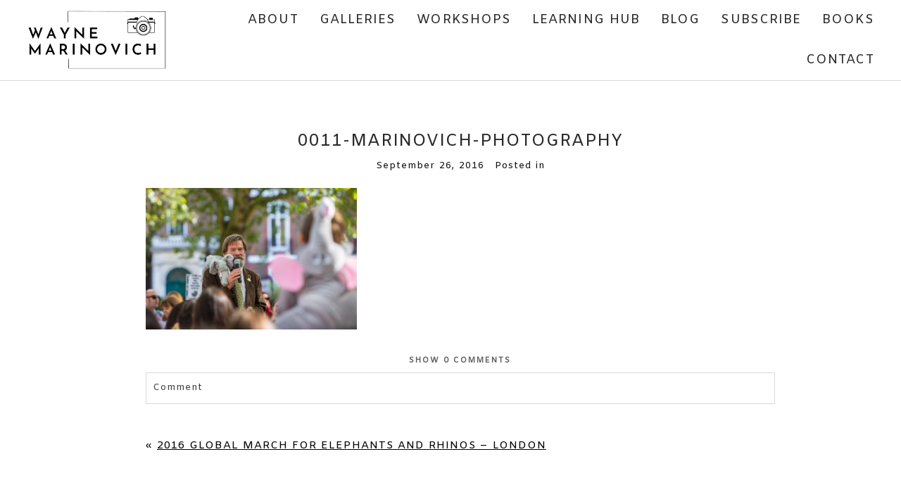

--- FILE ---
content_type: text/html; charset=UTF-8
request_url: https://wmarinovich.com/2016-global-march-for-elephants-and-rhinos-london/0011-marinovich-photography-2/
body_size: 13731
content:
<!DOCTYPE html>
<html class="pp-rendered pp-protecting-images" lang="en-GB"><!-- ProPhoto 8.2.9 -->
<head>
	<title>0011-marinovich-photography - Wayne Marinovich Photography</title>
	<meta charset="UTF-8" />
	<meta http-equiv="X-UA-Compatible" content="IE=edge" />
	<meta name="keywords" content="Marinovich, Wildlife Photographer, Wildlife Photography, Nature Photographer, Nature Photography, Writer, author, Action, adventure, novels" />
	<meta property="og:site_name" content="Wayne Marinovich Photography" />
	<meta property="og:type" content="article" />
	<meta property="og:title" content="0011-marinovich-photography" />
	<meta property="og:url" content="https://wmarinovich.com/2016-global-march-for-elephants-and-rhinos-london/0011-marinovich-photography-2/" />
	<meta property="og:description" content="Wayne Marinovich - Wildlife Photographer and Author. Photographing the wonderful nature on the planet and writing about it" />
	<meta name="viewport" content="width=device-width,initial-scale=1" /><meta name='robots' content='index, follow, max-image-preview:large, max-snippet:-1, max-video-preview:-1' />
	<style>img:is([sizes="auto" i], [sizes^="auto," i]) { contain-intrinsic-size: 3000px 1500px }</style>
	
<!-- Social Warfare v4.5.6 https://warfareplugins.com - BEGINNING OF OUTPUT -->
<style>
	@font-face {
		font-family: "sw-icon-font";
		src:url("https://wmarinovich.com/wp-content/plugins/social-warfare/assets/fonts/sw-icon-font.eot?ver=4.5.6");
		src:url("https://wmarinovich.com/wp-content/plugins/social-warfare/assets/fonts/sw-icon-font.eot?ver=4.5.6#iefix") format("embedded-opentype"),
		url("https://wmarinovich.com/wp-content/plugins/social-warfare/assets/fonts/sw-icon-font.woff?ver=4.5.6") format("woff"),
		url("https://wmarinovich.com/wp-content/plugins/social-warfare/assets/fonts/sw-icon-font.ttf?ver=4.5.6") format("truetype"),
		url("https://wmarinovich.com/wp-content/plugins/social-warfare/assets/fonts/sw-icon-font.svg?ver=4.5.6#1445203416") format("svg");
		font-weight: normal;
		font-style: normal;
		font-display:block;
	}
</style>
<!-- Social Warfare v4.5.6 https://warfareplugins.com - END OF OUTPUT -->


	<!-- This site is optimized with the Yoast SEO Premium plugin v26.2 (Yoast SEO v26.8) - https://yoast.com/product/yoast-seo-premium-wordpress/ -->
	<link rel="canonical" href="https://wmarinovich.com/2016-global-march-for-elephants-and-rhinos-london/0011-marinovich-photography-2/" />
	<meta property="og:locale" content="en_GB" />
	<meta property="og:type" content="article" />
	<meta property="og:title" content="0011-marinovich-photography - Wayne Marinovich Photography" />
	<meta property="og:url" content="https://wmarinovich.com/2016-global-march-for-elephants-and-rhinos-london/0011-marinovich-photography-2/" />
	<meta property="og:site_name" content="Wayne Marinovich Photography" />
	<meta property="og:image" content="https://wmarinovich.com/2016-global-march-for-elephants-and-rhinos-london/0011-marinovich-photography-2" />
	<meta property="og:image:width" content="2048" />
	<meta property="og:image:height" content="1373" />
	<meta property="og:image:type" content="image/jpeg" />
	<meta name="twitter:card" content="summary_large_image" />
	<meta name="twitter:site" content="@wmwildphoto" />
	<script type="application/ld+json" class="yoast-schema-graph">{"@context":"https://schema.org","@graph":[{"@type":"WebPage","@id":"https://wmarinovich.com/2016-global-march-for-elephants-and-rhinos-london/0011-marinovich-photography-2/","url":"https://wmarinovich.com/2016-global-march-for-elephants-and-rhinos-london/0011-marinovich-photography-2/","name":"0011-marinovich-photography - Wayne Marinovich Photography","isPartOf":{"@id":"https://wmarinovich.com/#website"},"primaryImageOfPage":{"@id":"https://wmarinovich.com/2016-global-march-for-elephants-and-rhinos-london/0011-marinovich-photography-2/#primaryimage"},"image":{"@id":"https://wmarinovich.com/2016-global-march-for-elephants-and-rhinos-london/0011-marinovich-photography-2/#primaryimage"},"thumbnailUrl":"https://wmarinovich.com/wp-content/uploads/2016/09/0011-marinovich-photography-1.jpg","datePublished":"2016-09-26T11:28:23+00:00","breadcrumb":{"@id":"https://wmarinovich.com/2016-global-march-for-elephants-and-rhinos-london/0011-marinovich-photography-2/#breadcrumb"},"inLanguage":"en-GB","potentialAction":[{"@type":"ReadAction","target":["https://wmarinovich.com/2016-global-march-for-elephants-and-rhinos-london/0011-marinovich-photography-2/"]}]},{"@type":"ImageObject","inLanguage":"en-GB","@id":"https://wmarinovich.com/2016-global-march-for-elephants-and-rhinos-london/0011-marinovich-photography-2/#primaryimage","url":"https://wmarinovich.com/wp-content/uploads/2016/09/0011-marinovich-photography-1.jpg","contentUrl":"https://wmarinovich.com/wp-content/uploads/2016/09/0011-marinovich-photography-1.jpg","width":2048,"height":1373},{"@type":"BreadcrumbList","@id":"https://wmarinovich.com/2016-global-march-for-elephants-and-rhinos-london/0011-marinovich-photography-2/#breadcrumb","itemListElement":[{"@type":"ListItem","position":1,"name":"Home","item":"https://wmarinovich.com/"},{"@type":"ListItem","position":2,"name":"2016 Global March for Elephants and Rhinos – London","item":"https://wmarinovich.com/2016-global-march-for-elephants-and-rhinos-london/"},{"@type":"ListItem","position":3,"name":"0011-marinovich-photography"}]},{"@type":"WebSite","@id":"https://wmarinovich.com/#website","url":"https://wmarinovich.com/","name":"Wayne Marinovich Photography","description":"Photographer, Photography Teacher and Mentor. One to one workshops in London and Brighton","publisher":{"@id":"https://wmarinovich.com/#/schema/person/f8204727070f142e35c2d1bfd3ccc4fc"},"potentialAction":[{"@type":"SearchAction","target":{"@type":"EntryPoint","urlTemplate":"https://wmarinovich.com/?s={search_term_string}"},"query-input":{"@type":"PropertyValueSpecification","valueRequired":true,"valueName":"search_term_string"}}],"inLanguage":"en-GB"},{"@type":["Person","Organization"],"@id":"https://wmarinovich.com/#/schema/person/f8204727070f142e35c2d1bfd3ccc4fc","name":"Wayne Marinovich","image":{"@type":"ImageObject","inLanguage":"en-GB","@id":"https://wmarinovich.com/#/schema/person/image/","url":"https://wmarinovich.com/wp-content/uploads/2016/09/0011-marinovich-photography-1.jpg","contentUrl":"https://wmarinovich.com/wp-content/uploads/2016/09/0011-marinovich-photography-1.jpg","width":2048,"height":1373,"caption":"Wayne Marinovich"},"logo":{"@id":"https://wmarinovich.com/#/schema/person/image/"},"description":"Photographer and Published Author Born and raised in Africa Live in the UK A traveller to places ???? 53 countries","sameAs":["http://wmarinovich.com/"]}]}</script>
	<!-- / Yoast SEO Premium plugin. -->


<link rel='dns-prefetch' href='//assets.pinterest.com' />
<link rel='dns-prefetch' href='//hb.wpmucdn.com' />
<link href='//hb.wpmucdn.com' rel='preconnect' />
<link rel="alternate" type="application/rss+xml" title="Wayne Marinovich Photography &raquo; 0011-marinovich-photography Comments Feed" href="https://wmarinovich.com/2016-global-march-for-elephants-and-rhinos-london/0011-marinovich-photography-2/feed/" />
		<!-- This site uses the Google Analytics by MonsterInsights plugin v9.11.1 - Using Analytics tracking - https://www.monsterinsights.com/ -->
							<script src="//www.googletagmanager.com/gtag/js?id=G-420EX8QXZR"  data-cfasync="false" data-wpfc-render="false" type="text/javascript" async></script>
			<script data-cfasync="false" data-wpfc-render="false" type="text/javascript">
				var mi_version = '9.11.1';
				var mi_track_user = true;
				var mi_no_track_reason = '';
								var MonsterInsightsDefaultLocations = {"page_location":"https:\/\/wmarinovich.com\/2016-global-march-for-elephants-and-rhinos-london\/0011-marinovich-photography-2\/"};
								MonsterInsightsDefaultLocations.page_location = window.location.href;
								if ( typeof MonsterInsightsPrivacyGuardFilter === 'function' ) {
					var MonsterInsightsLocations = (typeof MonsterInsightsExcludeQuery === 'object') ? MonsterInsightsPrivacyGuardFilter( MonsterInsightsExcludeQuery ) : MonsterInsightsPrivacyGuardFilter( MonsterInsightsDefaultLocations );
				} else {
					var MonsterInsightsLocations = (typeof MonsterInsightsExcludeQuery === 'object') ? MonsterInsightsExcludeQuery : MonsterInsightsDefaultLocations;
				}

								var disableStrs = [
										'ga-disable-G-420EX8QXZR',
									];

				/* Function to detect opted out users */
				function __gtagTrackerIsOptedOut() {
					for (var index = 0; index < disableStrs.length; index++) {
						if (document.cookie.indexOf(disableStrs[index] + '=true') > -1) {
							return true;
						}
					}

					return false;
				}

				/* Disable tracking if the opt-out cookie exists. */
				if (__gtagTrackerIsOptedOut()) {
					for (var index = 0; index < disableStrs.length; index++) {
						window[disableStrs[index]] = true;
					}
				}

				/* Opt-out function */
				function __gtagTrackerOptout() {
					for (var index = 0; index < disableStrs.length; index++) {
						document.cookie = disableStrs[index] + '=true; expires=Thu, 31 Dec 2099 23:59:59 UTC; path=/';
						window[disableStrs[index]] = true;
					}
				}

				if ('undefined' === typeof gaOptout) {
					function gaOptout() {
						__gtagTrackerOptout();
					}
				}
								window.dataLayer = window.dataLayer || [];

				window.MonsterInsightsDualTracker = {
					helpers: {},
					trackers: {},
				};
				if (mi_track_user) {
					function __gtagDataLayer() {
						dataLayer.push(arguments);
					}

					function __gtagTracker(type, name, parameters) {
						if (!parameters) {
							parameters = {};
						}

						if (parameters.send_to) {
							__gtagDataLayer.apply(null, arguments);
							return;
						}

						if (type === 'event') {
														parameters.send_to = monsterinsights_frontend.v4_id;
							var hookName = name;
							if (typeof parameters['event_category'] !== 'undefined') {
								hookName = parameters['event_category'] + ':' + name;
							}

							if (typeof MonsterInsightsDualTracker.trackers[hookName] !== 'undefined') {
								MonsterInsightsDualTracker.trackers[hookName](parameters);
							} else {
								__gtagDataLayer('event', name, parameters);
							}
							
						} else {
							__gtagDataLayer.apply(null, arguments);
						}
					}

					__gtagTracker('js', new Date());
					__gtagTracker('set', {
						'developer_id.dZGIzZG': true,
											});
					if ( MonsterInsightsLocations.page_location ) {
						__gtagTracker('set', MonsterInsightsLocations);
					}
										__gtagTracker('config', 'G-420EX8QXZR', {"forceSSL":"true","link_attribution":"true"} );
										window.gtag = __gtagTracker;										(function () {
						/* https://developers.google.com/analytics/devguides/collection/analyticsjs/ */
						/* ga and __gaTracker compatibility shim. */
						var noopfn = function () {
							return null;
						};
						var newtracker = function () {
							return new Tracker();
						};
						var Tracker = function () {
							return null;
						};
						var p = Tracker.prototype;
						p.get = noopfn;
						p.set = noopfn;
						p.send = function () {
							var args = Array.prototype.slice.call(arguments);
							args.unshift('send');
							__gaTracker.apply(null, args);
						};
						var __gaTracker = function () {
							var len = arguments.length;
							if (len === 0) {
								return;
							}
							var f = arguments[len - 1];
							if (typeof f !== 'object' || f === null || typeof f.hitCallback !== 'function') {
								if ('send' === arguments[0]) {
									var hitConverted, hitObject = false, action;
									if ('event' === arguments[1]) {
										if ('undefined' !== typeof arguments[3]) {
											hitObject = {
												'eventAction': arguments[3],
												'eventCategory': arguments[2],
												'eventLabel': arguments[4],
												'value': arguments[5] ? arguments[5] : 1,
											}
										}
									}
									if ('pageview' === arguments[1]) {
										if ('undefined' !== typeof arguments[2]) {
											hitObject = {
												'eventAction': 'page_view',
												'page_path': arguments[2],
											}
										}
									}
									if (typeof arguments[2] === 'object') {
										hitObject = arguments[2];
									}
									if (typeof arguments[5] === 'object') {
										Object.assign(hitObject, arguments[5]);
									}
									if ('undefined' !== typeof arguments[1].hitType) {
										hitObject = arguments[1];
										if ('pageview' === hitObject.hitType) {
											hitObject.eventAction = 'page_view';
										}
									}
									if (hitObject) {
										action = 'timing' === arguments[1].hitType ? 'timing_complete' : hitObject.eventAction;
										hitConverted = mapArgs(hitObject);
										__gtagTracker('event', action, hitConverted);
									}
								}
								return;
							}

							function mapArgs(args) {
								var arg, hit = {};
								var gaMap = {
									'eventCategory': 'event_category',
									'eventAction': 'event_action',
									'eventLabel': 'event_label',
									'eventValue': 'event_value',
									'nonInteraction': 'non_interaction',
									'timingCategory': 'event_category',
									'timingVar': 'name',
									'timingValue': 'value',
									'timingLabel': 'event_label',
									'page': 'page_path',
									'location': 'page_location',
									'title': 'page_title',
									'referrer' : 'page_referrer',
								};
								for (arg in args) {
																		if (!(!args.hasOwnProperty(arg) || !gaMap.hasOwnProperty(arg))) {
										hit[gaMap[arg]] = args[arg];
									} else {
										hit[arg] = args[arg];
									}
								}
								return hit;
							}

							try {
								f.hitCallback();
							} catch (ex) {
							}
						};
						__gaTracker.create = newtracker;
						__gaTracker.getByName = newtracker;
						__gaTracker.getAll = function () {
							return [];
						};
						__gaTracker.remove = noopfn;
						__gaTracker.loaded = true;
						window['__gaTracker'] = __gaTracker;
					})();
									} else {
										console.log("");
					(function () {
						function __gtagTracker() {
							return null;
						}

						window['__gtagTracker'] = __gtagTracker;
						window['gtag'] = __gtagTracker;
					})();
									}
			</script>
							<!-- / Google Analytics by MonsterInsights -->
		<link rel='stylesheet' id='wphb-1-css' href='https://hb.wpmucdn.com/wmarinovich.com/ee2835f6-824d-4eb8-84da-7aab939bd5a5.css' type='text/css' media='all' />
<link rel='stylesheet' id='wp-block-library-css' href='https://hb.wpmucdn.com/wmarinovich.com/12b44ed2-c5eb-41c8-b36b-2c134b1e3698.css' type='text/css' media='all' />
<style id='classic-theme-styles-inline-css' type='text/css'>
/*! This file is auto-generated */
.wp-block-button__link{color:#fff;background-color:#32373c;border-radius:9999px;box-shadow:none;text-decoration:none;padding:calc(.667em + 2px) calc(1.333em + 2px);font-size:1.125em}.wp-block-file__button{background:#32373c;color:#fff;text-decoration:none}
</style>
<style id='global-styles-inline-css' type='text/css'>
:root{--wp--preset--aspect-ratio--square: 1;--wp--preset--aspect-ratio--4-3: 4/3;--wp--preset--aspect-ratio--3-4: 3/4;--wp--preset--aspect-ratio--3-2: 3/2;--wp--preset--aspect-ratio--2-3: 2/3;--wp--preset--aspect-ratio--16-9: 16/9;--wp--preset--aspect-ratio--9-16: 9/16;--wp--preset--color--black: #000000;--wp--preset--color--cyan-bluish-gray: #abb8c3;--wp--preset--color--white: #ffffff;--wp--preset--color--pale-pink: #f78da7;--wp--preset--color--vivid-red: #cf2e2e;--wp--preset--color--luminous-vivid-orange: #ff6900;--wp--preset--color--luminous-vivid-amber: #fcb900;--wp--preset--color--light-green-cyan: #7bdcb5;--wp--preset--color--vivid-green-cyan: #00d084;--wp--preset--color--pale-cyan-blue: #8ed1fc;--wp--preset--color--vivid-cyan-blue: #0693e3;--wp--preset--color--vivid-purple: #9b51e0;--wp--preset--gradient--vivid-cyan-blue-to-vivid-purple: linear-gradient(135deg,rgba(6,147,227,1) 0%,rgb(155,81,224) 100%);--wp--preset--gradient--light-green-cyan-to-vivid-green-cyan: linear-gradient(135deg,rgb(122,220,180) 0%,rgb(0,208,130) 100%);--wp--preset--gradient--luminous-vivid-amber-to-luminous-vivid-orange: linear-gradient(135deg,rgba(252,185,0,1) 0%,rgba(255,105,0,1) 100%);--wp--preset--gradient--luminous-vivid-orange-to-vivid-red: linear-gradient(135deg,rgba(255,105,0,1) 0%,rgb(207,46,46) 100%);--wp--preset--gradient--very-light-gray-to-cyan-bluish-gray: linear-gradient(135deg,rgb(238,238,238) 0%,rgb(169,184,195) 100%);--wp--preset--gradient--cool-to-warm-spectrum: linear-gradient(135deg,rgb(74,234,220) 0%,rgb(151,120,209) 20%,rgb(207,42,186) 40%,rgb(238,44,130) 60%,rgb(251,105,98) 80%,rgb(254,248,76) 100%);--wp--preset--gradient--blush-light-purple: linear-gradient(135deg,rgb(255,206,236) 0%,rgb(152,150,240) 100%);--wp--preset--gradient--blush-bordeaux: linear-gradient(135deg,rgb(254,205,165) 0%,rgb(254,45,45) 50%,rgb(107,0,62) 100%);--wp--preset--gradient--luminous-dusk: linear-gradient(135deg,rgb(255,203,112) 0%,rgb(199,81,192) 50%,rgb(65,88,208) 100%);--wp--preset--gradient--pale-ocean: linear-gradient(135deg,rgb(255,245,203) 0%,rgb(182,227,212) 50%,rgb(51,167,181) 100%);--wp--preset--gradient--electric-grass: linear-gradient(135deg,rgb(202,248,128) 0%,rgb(113,206,126) 100%);--wp--preset--gradient--midnight: linear-gradient(135deg,rgb(2,3,129) 0%,rgb(40,116,252) 100%);--wp--preset--font-size--small: 13px;--wp--preset--font-size--medium: 20px;--wp--preset--font-size--large: 36px;--wp--preset--font-size--x-large: 42px;--wp--preset--spacing--20: 0.44rem;--wp--preset--spacing--30: 0.67rem;--wp--preset--spacing--40: 1rem;--wp--preset--spacing--50: 1.5rem;--wp--preset--spacing--60: 2.25rem;--wp--preset--spacing--70: 3.38rem;--wp--preset--spacing--80: 5.06rem;--wp--preset--shadow--natural: 6px 6px 9px rgba(0, 0, 0, 0.2);--wp--preset--shadow--deep: 12px 12px 50px rgba(0, 0, 0, 0.4);--wp--preset--shadow--sharp: 6px 6px 0px rgba(0, 0, 0, 0.2);--wp--preset--shadow--outlined: 6px 6px 0px -3px rgba(255, 255, 255, 1), 6px 6px rgba(0, 0, 0, 1);--wp--preset--shadow--crisp: 6px 6px 0px rgba(0, 0, 0, 1);}:where(.is-layout-flex){gap: 0.5em;}:where(.is-layout-grid){gap: 0.5em;}body .is-layout-flex{display: flex;}.is-layout-flex{flex-wrap: wrap;align-items: center;}.is-layout-flex > :is(*, div){margin: 0;}body .is-layout-grid{display: grid;}.is-layout-grid > :is(*, div){margin: 0;}:where(.wp-block-columns.is-layout-flex){gap: 2em;}:where(.wp-block-columns.is-layout-grid){gap: 2em;}:where(.wp-block-post-template.is-layout-flex){gap: 1.25em;}:where(.wp-block-post-template.is-layout-grid){gap: 1.25em;}.has-black-color{color: var(--wp--preset--color--black) !important;}.has-cyan-bluish-gray-color{color: var(--wp--preset--color--cyan-bluish-gray) !important;}.has-white-color{color: var(--wp--preset--color--white) !important;}.has-pale-pink-color{color: var(--wp--preset--color--pale-pink) !important;}.has-vivid-red-color{color: var(--wp--preset--color--vivid-red) !important;}.has-luminous-vivid-orange-color{color: var(--wp--preset--color--luminous-vivid-orange) !important;}.has-luminous-vivid-amber-color{color: var(--wp--preset--color--luminous-vivid-amber) !important;}.has-light-green-cyan-color{color: var(--wp--preset--color--light-green-cyan) !important;}.has-vivid-green-cyan-color{color: var(--wp--preset--color--vivid-green-cyan) !important;}.has-pale-cyan-blue-color{color: var(--wp--preset--color--pale-cyan-blue) !important;}.has-vivid-cyan-blue-color{color: var(--wp--preset--color--vivid-cyan-blue) !important;}.has-vivid-purple-color{color: var(--wp--preset--color--vivid-purple) !important;}.has-black-background-color{background-color: var(--wp--preset--color--black) !important;}.has-cyan-bluish-gray-background-color{background-color: var(--wp--preset--color--cyan-bluish-gray) !important;}.has-white-background-color{background-color: var(--wp--preset--color--white) !important;}.has-pale-pink-background-color{background-color: var(--wp--preset--color--pale-pink) !important;}.has-vivid-red-background-color{background-color: var(--wp--preset--color--vivid-red) !important;}.has-luminous-vivid-orange-background-color{background-color: var(--wp--preset--color--luminous-vivid-orange) !important;}.has-luminous-vivid-amber-background-color{background-color: var(--wp--preset--color--luminous-vivid-amber) !important;}.has-light-green-cyan-background-color{background-color: var(--wp--preset--color--light-green-cyan) !important;}.has-vivid-green-cyan-background-color{background-color: var(--wp--preset--color--vivid-green-cyan) !important;}.has-pale-cyan-blue-background-color{background-color: var(--wp--preset--color--pale-cyan-blue) !important;}.has-vivid-cyan-blue-background-color{background-color: var(--wp--preset--color--vivid-cyan-blue) !important;}.has-vivid-purple-background-color{background-color: var(--wp--preset--color--vivid-purple) !important;}.has-black-border-color{border-color: var(--wp--preset--color--black) !important;}.has-cyan-bluish-gray-border-color{border-color: var(--wp--preset--color--cyan-bluish-gray) !important;}.has-white-border-color{border-color: var(--wp--preset--color--white) !important;}.has-pale-pink-border-color{border-color: var(--wp--preset--color--pale-pink) !important;}.has-vivid-red-border-color{border-color: var(--wp--preset--color--vivid-red) !important;}.has-luminous-vivid-orange-border-color{border-color: var(--wp--preset--color--luminous-vivid-orange) !important;}.has-luminous-vivid-amber-border-color{border-color: var(--wp--preset--color--luminous-vivid-amber) !important;}.has-light-green-cyan-border-color{border-color: var(--wp--preset--color--light-green-cyan) !important;}.has-vivid-green-cyan-border-color{border-color: var(--wp--preset--color--vivid-green-cyan) !important;}.has-pale-cyan-blue-border-color{border-color: var(--wp--preset--color--pale-cyan-blue) !important;}.has-vivid-cyan-blue-border-color{border-color: var(--wp--preset--color--vivid-cyan-blue) !important;}.has-vivid-purple-border-color{border-color: var(--wp--preset--color--vivid-purple) !important;}.has-vivid-cyan-blue-to-vivid-purple-gradient-background{background: var(--wp--preset--gradient--vivid-cyan-blue-to-vivid-purple) !important;}.has-light-green-cyan-to-vivid-green-cyan-gradient-background{background: var(--wp--preset--gradient--light-green-cyan-to-vivid-green-cyan) !important;}.has-luminous-vivid-amber-to-luminous-vivid-orange-gradient-background{background: var(--wp--preset--gradient--luminous-vivid-amber-to-luminous-vivid-orange) !important;}.has-luminous-vivid-orange-to-vivid-red-gradient-background{background: var(--wp--preset--gradient--luminous-vivid-orange-to-vivid-red) !important;}.has-very-light-gray-to-cyan-bluish-gray-gradient-background{background: var(--wp--preset--gradient--very-light-gray-to-cyan-bluish-gray) !important;}.has-cool-to-warm-spectrum-gradient-background{background: var(--wp--preset--gradient--cool-to-warm-spectrum) !important;}.has-blush-light-purple-gradient-background{background: var(--wp--preset--gradient--blush-light-purple) !important;}.has-blush-bordeaux-gradient-background{background: var(--wp--preset--gradient--blush-bordeaux) !important;}.has-luminous-dusk-gradient-background{background: var(--wp--preset--gradient--luminous-dusk) !important;}.has-pale-ocean-gradient-background{background: var(--wp--preset--gradient--pale-ocean) !important;}.has-electric-grass-gradient-background{background: var(--wp--preset--gradient--electric-grass) !important;}.has-midnight-gradient-background{background: var(--wp--preset--gradient--midnight) !important;}.has-small-font-size{font-size: var(--wp--preset--font-size--small) !important;}.has-medium-font-size{font-size: var(--wp--preset--font-size--medium) !important;}.has-large-font-size{font-size: var(--wp--preset--font-size--large) !important;}.has-x-large-font-size{font-size: var(--wp--preset--font-size--x-large) !important;}
:where(.wp-block-post-template.is-layout-flex){gap: 1.25em;}:where(.wp-block-post-template.is-layout-grid){gap: 1.25em;}
:where(.wp-block-columns.is-layout-flex){gap: 2em;}:where(.wp-block-columns.is-layout-grid){gap: 2em;}
:root :where(.wp-block-pullquote){font-size: 1.5em;line-height: 1.6;}
</style>
<link rel='stylesheet' id='social_warfare-css' href='https://hb.wpmucdn.com/wmarinovich.com/1134264a-e83e-4f59-b87d-0632a5ecec03.css' type='text/css' media='all' />
<script type="text/javascript" src="https://hb.wpmucdn.com/wmarinovich.com/b565c20b-0e4b-47c6-9157-c4a51a01fecb.js" id="wphb-2-js" async="async" data-wp-strategy="async"></script>
<link rel="https://api.w.org/" href="https://wmarinovich.com/wp-json/" /><link rel="alternate" title="JSON" type="application/json" href="https://wmarinovich.com/wp-json/wp/v2/media/5277" /><link rel="EditURI" type="application/rsd+xml" title="RSD" href="https://wmarinovich.com/xmlrpc.php?rsd" />
<link rel='shortlink' href='https://wmarinovich.com/?p=5277' />
<link rel="alternate" title="oEmbed (JSON)" type="application/json+oembed" href="https://wmarinovich.com/wp-json/oembed/1.0/embed?url=https%3A%2F%2Fwmarinovich.com%2F2016-global-march-for-elephants-and-rhinos-london%2F0011-marinovich-photography-2%2F" />
<link rel="alternate" title="oEmbed (XML)" type="text/xml+oembed" href="https://wmarinovich.com/wp-json/oembed/1.0/embed?url=https%3A%2F%2Fwmarinovich.com%2F2016-global-march-for-elephants-and-rhinos-london%2F0011-marinovich-photography-2%2F&#038;format=xml" />

	<link rel="preconnect" href="https://use.fontawesome.com" crossorigin />
<style type="text/css">.fa,.fab,.fal,.far,.fas{-moz-osx-font-smoothing:grayscale;-webkit-font-smoothing:antialiased;display:inline-block;font-style:normal;font-variant:normal;text-rendering:auto;line-height:1}.fa-lg{font-size:1.33333em;line-height:.75em;vertical-align:-.0667em}.fa-xs{font-size:.75em}.fa-sm{font-size:.875em}.fa-1x{font-size:1em}.fa-2x{font-size:2em}.fa-3x{font-size:3em}.fa-4x{font-size:4em}.fa-5x{font-size:5em}.fa-6x{font-size:6em}.fa-7x{font-size:7em}.fa-8x{font-size:8em}.fa-9x{font-size:9em}.fa-10x{font-size:10em}.fa-fw{text-align:center;width:1.25em}.fa-ul{list-style-type:none;margin-left:2.5em;padding-left:0}.fa-ul>li{position:relative}.fa-li{left:-2em;position:absolute;text-align:center;width:2em;line-height:inherit}.fa-border{border:.08em solid #eee;border-radius:.1em;padding:.2em .25em .15em}.fa-pull-left{float:left}.fa-pull-right{float:right}.fa.fa-pull-left,.fab.fa-pull-left,.fal.fa-pull-left,.far.fa-pull-left,.fas.fa-pull-left{margin-right:.3em}.fa.fa-pull-right,.fab.fa-pull-right,.fal.fa-pull-right,.far.fa-pull-right,.fas.fa-pull-right{margin-left:.3em}.fa-spin{-webkit-animation:a 2s infinite linear;animation:a 2s infinite linear}.fa-pulse{-webkit-animation:a 1s infinite steps(8);animation:a 1s infinite steps(8)}@-webkit-keyframes a{0%{-webkit-transform:rotate(0);transform:rotate(0)}to{-webkit-transform:rotate(1turn);transform:rotate(1turn)}}@keyframes a{0%{-webkit-transform:rotate(0);transform:rotate(0)}to{-webkit-transform:rotate(1turn);transform:rotate(1turn)}}.fa-rotate-90{-webkit-transform:rotate(90deg);transform:rotate(90deg)}.fa-rotate-180{-webkit-transform:rotate(180deg);transform:rotate(180deg)}.fa-rotate-270{-webkit-transform:rotate(270deg);transform:rotate(270deg)}.fa-flip-horizontal{-webkit-transform:scaleX(-1);transform:scaleX(-1)}.fa-flip-vertical{-webkit-transform:scaleY(-1);transform:scaleY(-1)}.fa-flip-horizontal.fa-flip-vertical{-webkit-transform:scale(-1);transform:scale(-1)}:root .fa-flip-horizontal,:root .fa-flip-vertical,:root .fa-rotate-180,:root .fa-rotate-270,:root .fa-rotate-90{-webkit-filter:none;filter:none}.fa-stack{display:inline-block;height:2em;line-height:2em;position:relative;vertical-align:middle;width:2em}.fa-stack-1x,.fa-stack-2x{left:0;position:absolute;text-align:center;width:100%}.fa-stack-1x{line-height:inherit}.fa-stack-2x{font-size:2em}.fa-inverse{color:#fff}.fa-angle-double-right:before{content:"\f101"}.fa-angle-right:before{content:"\f105"}.fa-angle-left:before{content:"\f104"}.fa-arrow-circle-down:before{content:"\f0ab"}.fa-arrow-circle-left:before{content:"\f0a8"}.fa-arrow-circle-right:before{content:"\f0a9"}.fa-arrow-circle-up:before{content:"\f0aa"}.fa-arrow-down:before{content:"\f063"}.fa-arrow-left:before{content:"\f060"}.fa-arrow-right:before{content:"\f061"}.fa-arrow-up:before{content:"\f062"}.fa-caret-down:before{content:"\f0d7"}.fa-caret-left:before{content:"\f0d9"}.fa-caret-right:before{content:"\f0da"}.fa-caret-square-down:before{content:"\f150"}.fa-caret-square-left:before{content:"\f191"}.fa-caret-square-right:before{content:"\f152"}.fa-caret-square-up:before{content:"\f151"}.fa-caret-up:before{content:"\f0d8"}.fa-chevron-circle-down:before{content:"\f13a"}.fa-chevron-circle-left:before{content:"\f137"}.fa-chevron-circle-right:before{content:"\f138"}.fa-chevron-circle-up:before{content:"\f139"}.fa-chevron-down:before{content:"\f078"}.fa-chevron-left:before{content:"\f053"}.fa-chevron-right:before{content:"\f054"}.fa-chevron-up:before{content:"\f077"}.fa-compress:before{content:"\f066"}.fa-expand:before{content:"\f065"}.fa-hand-point-down:before{content:"\f0a7"}.fa-hand-point-left:before{content:"\f0a5"}.fa-hand-point-right:before{content:"\f0a4"}.fa-hand-point-up:before{content:"\f0a6"}.fa-long-arrow-alt-down:before{content:"\f309"}.fa-long-arrow-alt-left:before{content:"\f30a"}.fa-long-arrow-alt-right:before{content:"\f30b"}.fa-long-arrow-alt-up:before{content:"\f30c"}.fa-minus:before{content:"\f068"}.fa-minus-circle:before{content:"\f056"}.fa-minus-square:before{content:"\f146"}.fa-pause:before{content:"\f04c"}.fa-pause-circle:before{content:"\f28b"}.fa-play:before{content:"\f04b"}.fa-play-circle:before{content:"\f144"}.fa-plus:before{content:"\f067"}.fa-plus-circle:before{content:"\f055"}.fa-plus-square:before{content:"\f0fe"}.fa-times:before{content:"\f00d"}.fa-times-circle:before{content:"\f057"}.sr-only{border:0;clip:rect(0,0,0,0);height:1px;margin:-1px;overflow:hidden;padding:0;position:absolute;width:1px}.sr-only-focusable:active,.sr-only-focusable:focus{clip:auto;height:auto;margin:0;overflow:visible;position:static;width:auto}@font-face{font-family:Font Awesome\ 5 Brands;font-style:normal;font-weight:400;font-display:swap;src:url(https://use.fontawesome.com/releases/v5.0.2/webfonts/fa-brands-400.eot);src:url(https://use.fontawesome.com/releases/v5.0.2/webfonts/fa-brands-400.eot?#iefix) format("embedded-opentype"),url(https://use.fontawesome.com/releases/v5.0.2/webfonts/fa-brands-400.woff2) format("woff2"),url(https://use.fontawesome.com/releases/v5.0.2/webfonts/fa-brands-400.woff) format("woff"),url(https://use.fontawesome.com/releases/v5.0.2/webfonts/fa-brands-400.ttf) format("truetype"),url(https://use.fontawesome.com/releases/v5.0.2/webfonts/fa-brands-400.svg#fontawesome) format("svg")}.fab{font-family:Font Awesome\ 5 Brands}@font-face{font-family:Font Awesome\ 5 Free;font-style:normal;font-weight:400;font-display:swap;src:url(https://use.fontawesome.com/releases/v5.0.2/webfonts/fa-regular-400.eot);src:url(https://use.fontawesome.com/releases/v5.0.2/webfonts/fa-regular-400.eot?#iefix) format("embedded-opentype"),url(https://use.fontawesome.com/releases/v5.0.2/webfonts/fa-regular-400.woff2) format("woff2"),url(https://use.fontawesome.com/releases/v5.0.2/webfonts/fa-regular-400.woff) format("woff"),url(https://use.fontawesome.com/releases/v5.0.2/webfonts/fa-regular-400.ttf) format("truetype"),url(https://use.fontawesome.com/releases/v5.0.2/webfonts/fa-regular-400.svg#fontawesome) format("svg")}.far{font-weight:400}@font-face{font-family:Font Awesome\ 5 Free;font-style:normal;font-weight:900;font-display:swap;src:url(https://use.fontawesome.com/releases/v5.0.2/webfonts/fa-solid-900.eot);src:url(https://use.fontawesome.com/releases/v5.0.2/webfonts/fa-solid-900.eot?#iefix) format("embedded-opentype"),url(https://use.fontawesome.com/releases/v5.0.2/webfonts/fa-solid-900.woff2) format("woff2"),url(https://use.fontawesome.com/releases/v5.0.2/webfonts/fa-solid-900.woff) format("woff"),url(https://use.fontawesome.com/releases/v5.0.2/webfonts/fa-solid-900.ttf) format("truetype"),url(https://use.fontawesome.com/releases/v5.0.2/webfonts/fa-solid-900.svg#fontawesome) format("svg")}.fa,.far,.fas{font-family:Font Awesome\ 5 Free}.fa,.fas{font-weight:900}</style>
<script type="text/javascript">
window.PROPHOTO || (window.PROPHOTO = {});
window.PROPHOTO.imgProtection = {"level":"right_click"};
</script><script type="text/javascript">
window.PROPHOTO || (window.PROPHOTO = {});
window.PROPHOTO.designId = "e555457f-08c1-449a-8f2f-9dfd04d6370b";
window.PROPHOTO.layoutId = "a1808876-1b0f-4f3c-ab1b-d59c1886071c";
</script><link rel="icon" href="https://wmarinovich.com/wp-content/uploads/2022/03/cropped-1486565586-logopaw_transparent-32x32.gif" sizes="32x32" />
<link rel="icon" href="https://wmarinovich.com/wp-content/uploads/2022/03/cropped-1486565586-logopaw_transparent-192x192.gif" sizes="192x192" />
<link rel="apple-touch-icon" href="https://wmarinovich.com/wp-content/uploads/2022/03/cropped-1486565586-logopaw_transparent-180x180.gif" />
<meta name="msapplication-TileImage" content="https://wmarinovich.com/wp-content/uploads/2022/03/cropped-1486565586-logopaw_transparent-270x270.gif" />
<link rel="stylesheet" media="all" href="//wmarinovich.com/wp-content/uploads/pp/static/design-e555457f-08c1-449a-8f2f-9dfd04d6370b-1747854820.css" /><link rel="stylesheet" href="//wmarinovich.com/wp-content/uploads/pp/static/layout-a1808876-1b0f-4f3c-ab1b-d59c1886071c-1747854820.css" /><link rel="preconnect" href="https://fonts.gstatic.com" crossorigin />
<link rel="preload" href="https://fonts.googleapis.com/css?family=Amiko|Satisfy&display=swap" as="style"><link href="https://fonts.googleapis.com/css?family=Amiko|Satisfy&display=swap" rel="stylesheet">
	<link rel="alternate" href="https://wmarinovich.com/feed/" type="application/rss+xml" title="Wayne Marinovich Photography Posts RSS feed"/>
	<link rel="pingback" href="https://wmarinovich.com/xmlrpc.php"/>
    
    <!-- ProPhoto user-inserted head element -->
    <script>
	  (function(i,s,o,g,r,a,m){i['GoogleAnalyticsObject']=r;i[r]=i[r]||function(){
	  (i[r].q=i[r].q||[]).push(arguments)},i[r].l=1*new Date();a=s.createElement(o),
	  m=s.getElementsByTagName(o)[0];a.async=1;a.src=g;m.parentNode.insertBefore(a,m)
	  })(window,document,'script','https://www.google-analytics.com/analytics.js','ga');
	
	  ga('create', 'UA-19006838-1', 'auto');
	  ga('send', 'pageview');
	
	</script>    <!-- END ProPhoto user-inserted head element -->

    
    </head>

<body id="body" class="attachment wp-singular attachment-template-default single single-attachment postid-5277 attachmentid-5277 attachment-jpeg wp-embed-responsive wp-theme-prophoto8 thread-comments article-0011-marinovich-photography-2 css-10kl51b">
    
    
        <div id="fb-root"></div>
        <script>
        (function(d, s, id) {
            var js, fjs = d.getElementsByTagName(s)[0];
            if (d.getElementById(id)) return;
            js = d.createElement(s); js.id = id;
            js.src = "//connect.facebook.net/en_GB/sdk.js#xfbml=1&version=v2.4";
            fjs.parentNode.insertBefore(js, fjs);
        }(document, 'script', 'facebook-jssdk'));
    </script>
    
    <script type="text/javascript">
        (function(d, platform) {
            var isIOS = [
                'iPad Simulator',
                'iPhone Simulator',
                'iPod Simulator',
                'iPad',
                'iPhone',
                'iPod'
            ].includes(platform)
            // iPad on iOS 13 detection
            || (platform === "MacIntel" && "ontouchend" in d);

            if (isIOS) {
                d.body.classList.add('is-iOS');
            }
        }(document, window.navigator.platform));
    </script>

        <script>window.twttr = (function(d, s, id) {
        var js, fjs = d.getElementsByTagName(s)[0],
            t = window.twttr || {};
        if (d.getElementById(id)) return t;
        js = d.createElement(s);
        js.id = id;
        js.src = "https://platform.twitter.com/widgets.js";
        fjs.parentNode.insertBefore(js, fjs);
        t._e = [];
        t.ready = function(f) {
            t._e.push(f);
        };
        return t;
        }(document, "script", "twitter-wjs"));
    </script>
    
        <div class="pp-slideover pp-slideover--left"><div class="css-f3va6c own-css pp-block _6ca202f3-e9c5-4e05-bbc1-1278a5743b8f" data-index="0"><div class="row no-gutters css-1w7ik8a pp-row _2a8a2b29-db30-49da-b1fd-e73b13d48018 _6ca202f3-e9c5-4e05-bbc1-1278a5743b8f__row"><div class="pp-column _6ed572a3-3240-4cd2-960d-bec5cf269c25 _6ca202f3-e9c5-4e05-bbc1-1278a5743b8f__column _2a8a2b29-db30-49da-b1fd-e73b13d48018__column col-xs-12 col-sm-12 col-md-12 col-lg-12"><div class="css-1idj3bk pp-column__inner _6ed572a3-3240-4cd2-960d-bec5cf269c25__inner _6ca202f3-e9c5-4e05-bbc1-1278a5743b8f__column__inner _2a8a2b29-db30-49da-b1fd-e73b13d48018__column__inner"><div data-id="8453c370-137f-444f-ada0-aa5ac0df80e7" data-vertical-offset="" class="pp-module _8453c370-137f-444f-ada0-aa5ac0df80e7 _6ca202f3-e9c5-4e05-bbc1-1278a5743b8f__module _2a8a2b29-db30-49da-b1fd-e73b13d48018__module _6ed572a3-3240-4cd2-960d-bec5cf269c25__module css-7k4613 pp-module--menu"><nav class="pp-menu pp-menu--vertical _8453c370-137f-444f-ada0-aa5ac0df80e7 css-1u5qthh"><ul class="pp-menu-items"><li class="_0d631f5c-3b28-4168-b3f8-5067b8804a19 pp-menu-item--page pp-menu-item--depth1 pp-menu-item"><a href="https://wmarinovich.com/about-me-2/" target="_self">About</a></li><li class="_4943b4ef-7bb2-46b0-b8ce-0b720bfb257e pp-menu-item--page pp-menu-item--depth1 pp-menu-item"><a href="https://wmarinovich.com/galleries/" target="_self">GALLERIES</a></li><li class="_7115bbc5-6ecc-4d55-ba1e-9a4c2caba430 pp-menu-item--page pp-menu-item--depth1 pp-menu-item"><a href="https://wmarinovich.com/workshops-camera-training/" target="_self">Workshops</a></li><li class="_3a230a83-cf74-47d4-8c35-2ebcbf814f04 pp-menu-item--custom pp-menu-item--depth1 pp-menu-item"><a href="http://wmarinovich.com/learning/" target="_self">Learning Hub</a></li><li class="_93dd0e0e-4db6-457d-b0d4-e97429b65b0d pp-menu-item--page pp-menu-item--depth1 pp-menu-item"><a href="https://wmarinovich.com/blog/" target="_self">Blog</a></li><li class="_d8509691-e123-49c6-8a09-fc12b49d10e5 pp-menu-item--custom pp-menu-item--depth1 pp-menu-item"><a href="http://wmarinovich.com/newsletter/%20" target="_blank">Subscribe</a></li><li class="_0d4bdac8-1623-4b5d-baf6-9ee5f2ed218d pp-menu-item--custom pp-menu-item--depth1 pp-menu-item"><a href="https://wmarinovich.com/photography-books/" target="_self">Books</a></li><li class="_0cd2516f-e4ec-4e5d-9dee-71f9216c1573 pp-menu-item--page pp-menu-item--depth1 pp-menu-item"><a href="https://wmarinovich.com/contact-form/" target="_self">Contact</a></li></ul></nav></div></div><style class="entity-custom-css"></style></div><style class="entity-custom-css"></style></div><style class="entity-custom-css"></style></div></div><span class="pp-hamburger css-1wghht pp-hamburger--left"><span data-tile-id="ebe3a5fb-3ff7-4c1d-9a94-07750d7e8be9" class="css-hmu8yp pp-tile own-css _ebe3a5fb-3ff7-4c1d-9a94-07750d7e8be9"><span class="_13da5747-8d3b-48e6-aeaf-93bec8f69f07 pp-tile__layer pp-tile__layer--shape css-1aobfuy"><span class="pp-tile__layer__inner"></span></span><span class="_39ac132a-6963-4ff7-8b37-301309c08db4 pp-tile__layer pp-tile__layer--shape css-4fblrb"><span class="pp-tile__layer__inner"></span></span><span class="_eb51b4cd-626b-4ad6-bfca-88481e0223cf pp-tile__layer pp-tile__layer--shape css-qvzh3b"><span class="pp-tile__layer__inner"></span></span><span class="_5934794d-2f01-4564-9608-338f0c5d4624 pp-tile__layer pp-tile__layer--shape css-ysf5sl"><span class="pp-tile__layer__inner"></span></span></span></span><div class="pp-layout _a1808876-1b0f-4f3c-ab1b-d59c1886071c"><div class="pp-block-wrap"><div class="css-m4dxyn own-css pp-block _7ed77ba0-bc42-40c0-bed9-eef394a8363d pp-sticky" data-index="0"><div class="row no-gutters css-shj9hk pp-row _3eef9f33-12cc-4cb6-83b7-bc7114f81c6f _7ed77ba0-bc42-40c0-bed9-eef394a8363d__row"><div class="pp-column _c9e28ba0-9916-40c8-8123-c432ec4e92fe _7ed77ba0-bc42-40c0-bed9-eef394a8363d__column _3eef9f33-12cc-4cb6-83b7-bc7114f81c6f__column col-xs-12 col-sm-12 col-md-2 col-lg-2"><div class="css-1lyiv5p pp-column__inner _c9e28ba0-9916-40c8-8123-c432ec4e92fe__inner _7ed77ba0-bc42-40c0-bed9-eef394a8363d__column__inner _3eef9f33-12cc-4cb6-83b7-bc7114f81c6f__column__inner"><div data-id="12a93f21-7090-4514-b1c9-1e75334d8182" data-vertical-offset="" class="pp-module _12a93f21-7090-4514-b1c9-1e75334d8182 _7ed77ba0-bc42-40c0-bed9-eef394a8363d__module _3eef9f33-12cc-4cb6-83b7-bc7114f81c6f__module _c9e28ba0-9916-40c8-8123-c432ec4e92fe__module css-1smx4vg pp-module--graphic"><section class="css-17bquuh pp-graphics"><div class="pp-graphic" style="max-width:390px;width:100%" data-tour="inline-editing-tile"><a href="https://wmarinovich.com/" target="_self"><div><span data-tile-id="6fb70309-2d5e-45ae-9924-99dfc8d31fa0" class="css-sl68lh pp-tile own-css _6fb70309-2d5e-45ae-9924-99dfc8d31fa0"><span class="_4675cbed-0a31-4fc6-930d-65922c760ba3 pp-tile__layer pp-tile__layer--image css-179175v"><img alt="" class="pp-image pp-tile__layer__inner" src="https://wmarinovich.com/wp-content/uploads/pp/images/1646318973-Untitled%20design.png" width="395" height="205" loading="lazy" srcset="https://wmarinovich.com/wp-content/uploads/pp/images/1646318973-Untitled%20design.png 395w, https://wmarinovich.com/wp-content/uploads/pp/images/1646318973-Untitled%20design-300x156.png 300w, https://wmarinovich.com/wp-content/uploads/pp/images/1646318973-Untitled%20design-50x26.png 50w" sizes="(max-width: 395px) 100vw, 395px"></span></span></div></a></div></section></div></div><style class="entity-custom-css"></style></div><div class="pp-column _438ca184-56d9-44a0-b8c5-d4fe82e56127 _7ed77ba0-bc42-40c0-bed9-eef394a8363d__column _3eef9f33-12cc-4cb6-83b7-bc7114f81c6f__column col-xs-12 col-sm-12 col-md-10 col-lg-10"><div class="css-1lyiv5p pp-column__inner _438ca184-56d9-44a0-b8c5-d4fe82e56127__inner _7ed77ba0-bc42-40c0-bed9-eef394a8363d__column__inner _3eef9f33-12cc-4cb6-83b7-bc7114f81c6f__column__inner"><div data-id="20877722-1680-4387-a075-b1fb130b65d1" data-vertical-offset="" class="pp-module _20877722-1680-4387-a075-b1fb130b65d1 _7ed77ba0-bc42-40c0-bed9-eef394a8363d__module _3eef9f33-12cc-4cb6-83b7-bc7114f81c6f__module _438ca184-56d9-44a0-b8c5-d4fe82e56127__module css-k9f9y pp-module--menu"><nav class="pp-menu pp-menu--horizontal _20877722-1680-4387-a075-b1fb130b65d1 css-1vmp1vl"><ul class="pp-menu-items"><li class="_0d631f5c-3b28-4168-b3f8-5067b8804a19 pp-menu-item--page pp-menu-item--depth1 pp-menu-item"><a href="https://wmarinovich.com/about-me-2/" target="_self">About</a></li><li class="_4943b4ef-7bb2-46b0-b8ce-0b720bfb257e pp-menu-item--page pp-menu-item--depth1 pp-menu-item"><a href="https://wmarinovich.com/galleries/" target="_self">GALLERIES</a></li><li class="_7115bbc5-6ecc-4d55-ba1e-9a4c2caba430 pp-menu-item--page pp-menu-item--depth1 pp-menu-item"><a href="https://wmarinovich.com/workshops-camera-training/" target="_self">Workshops</a></li><li class="_3a230a83-cf74-47d4-8c35-2ebcbf814f04 pp-menu-item--custom pp-menu-item--depth1 pp-menu-item"><a href="http://wmarinovich.com/learning/" target="_self">Learning Hub</a></li><li class="_93dd0e0e-4db6-457d-b0d4-e97429b65b0d pp-menu-item--page pp-menu-item--depth1 pp-menu-item"><a href="https://wmarinovich.com/blog/" target="_self">Blog</a></li><li class="_d8509691-e123-49c6-8a09-fc12b49d10e5 pp-menu-item--custom pp-menu-item--depth1 pp-menu-item"><a href="http://wmarinovich.com/newsletter/%20" target="_blank">Subscribe</a></li><li class="_0d4bdac8-1623-4b5d-baf6-9ee5f2ed218d pp-menu-item--custom pp-menu-item--depth1 pp-menu-item"><a href="https://wmarinovich.com/photography-books/" target="_self">Books</a></li><li class="_0cd2516f-e4ec-4e5d-9dee-71f9216c1573 pp-menu-item--page pp-menu-item--depth1 pp-menu-item"><a href="https://wmarinovich.com/contact-form/" target="_self">Contact</a></li></ul></nav></div></div><style class="entity-custom-css"></style></div><style class="entity-custom-css"></style></div><style class="entity-custom-css"></style></div><div class="css-w9ergc own-css pp-block _babc3c98-0e16-4fdb-807d-1ed61d9ea270" data-index="0"><div class="row no-gutters css-shj9hk pp-row _d081938c-55f4-4030-82b5-a536c9fd2a38 _babc3c98-0e16-4fdb-807d-1ed61d9ea270__row"><div class="pp-column _0a80f4dd-47e9-4b02-9f29-345d73dc12ce _babc3c98-0e16-4fdb-807d-1ed61d9ea270__column _d081938c-55f4-4030-82b5-a536c9fd2a38__column col-xs-12 col-sm-12 col-md-12 col-lg-12"><div class="css-c9lp0v pp-column__inner _0a80f4dd-47e9-4b02-9f29-345d73dc12ce__inner _babc3c98-0e16-4fdb-807d-1ed61d9ea270__column__inner _d081938c-55f4-4030-82b5-a536c9fd2a38__column__inner"></div><style class="entity-custom-css"></style></div><style class="entity-custom-css"></style></div><div class="row no-gutters css-shj9hk pp-row _aa4e82e0-9404-455e-b430-262599bd59a3 _babc3c98-0e16-4fdb-807d-1ed61d9ea270__row"><div class="pp-column _3a4ba60a-5be1-439e-9cdf-027886704237 _babc3c98-0e16-4fdb-807d-1ed61d9ea270__column _aa4e82e0-9404-455e-b430-262599bd59a3__column col-xs-12 col-sm-12 col-md-12 col-lg-12"><div class="css-17gogry pp-column__inner _3a4ba60a-5be1-439e-9cdf-027886704237__inner _babc3c98-0e16-4fdb-807d-1ed61d9ea270__column__inner _aa4e82e0-9404-455e-b430-262599bd59a3__column__inner"><div data-vertical-offset="" class="pp-module _594ad65d-83b3-4ab5-8d1d-41a8e33862ad _babc3c98-0e16-4fdb-807d-1ed61d9ea270__module _aa4e82e0-9404-455e-b430-262599bd59a3__module _3a4ba60a-5be1-439e-9cdf-027886704237__module css-ffazju pp-module--wordpress-content"><div class="wrap css-8t0hpm"><article id="article-5277" class="no-tags post-5277 attachment type-attachment status-inherit hentry"><div class="article-wrap"><div class="article-wrap-inner"><div class="article-header "><div class="article-title-wrap"><h1 class="article-title entry-title fonts-1114b5af-6773-477d-a590-0b8b40b4c37c">0011-marinovich-photography</h1></div><div class="article-meta article-meta-top undefined"><span class="article-date article-meta-item"><time class="updated undefined" datetime="2016-09-26">September 26, 2016</time></span><span class="article-meta-item article-category-list">Posted in </span></div></div><div class="article-content article-content--full"><p class="attachment"><a href="https://wmarinovich.com/wp-content/uploads/2016/09/0011-marinovich-photography-1.jpg"><img fetchpriority="high" decoding="async" width="300" height="201" src="https://wmarinovich.com/wp-content/uploads/2016/09/0011-marinovich-photography-1-300x201.jpg" class="attachment-medium size-medium" alt="" srcset="https://wmarinovich.com/wp-content/uploads/2016/09/0011-marinovich-photography-1-300x201.jpg 300w, https://wmarinovich.com/wp-content/uploads/2016/09/0011-marinovich-photography-1-768x515.jpg 768w, https://wmarinovich.com/wp-content/uploads/2016/09/0011-marinovich-photography-1-1024x687.jpg 1024w, https://wmarinovich.com/wp-content/uploads/2016/09/0011-marinovich-photography-1.jpg 2048w" sizes="(max-width: 300px) 100vw, 300px"></a></p>
</div><div class="css-964aaw article-comments entry-comments accepting-comments no-comments is-comments-hidden"><div class="article-comments-header"><div class="comments-count"><a href="#"><span class="show-text">Show </span><span class="hide-text">Hide </span>0 comments</a></div></div><div class="article-comments-inner"><div class="cmt-f-wrap cmt-f-is-not-active">
	<form action="https://wmarinovich.com/wp-comments-post.php" data-article-url="https://wmarinovich.com/2016-global-march-for-elephants-and-rhinos-london/0011-marinovich-photography-2/" method="post">

		<div class="cmt-f-text-wrap">
			<span class="cmt-f-text-placeholder fonts-592fe713-2f03-4b7f-ad35-87187acbbc23" data-reply-text="">Comment</span>
			<div class="cmt-f-field cmt-f-text fonts-592fe713-2f03-4b7f-ad35-87187acbbc23" contenteditable="true" data-valid-if="not-empty"></div>
			<textarea type="hidden" class="cmt-f-text-textarea" name="comment"></textarea>
		</div>

		<div class="cmt-f-misc-wrap">

		
			<p class="cmt-f-notes fonts-592fe713-2f03-4b7f-ad35-87187acbbc23">
				Your email is <em>never published or shared. Required fields are marked *			</em></p>

			<div class="row">
				<div class="cmt-f-name col-md-4">
					<input class="cmt-f-field fonts-592fe713-2f03-4b7f-ad35-87187acbbc23" name="author" type="text" value="" size="40" maxlength="60" data-valid-if="not-empty" placeholder="Name*">
				</div>

				<div class="cmt-f-email col-md-4">
					<input class="cmt-f-field fonts-592fe713-2f03-4b7f-ad35-87187acbbc23" name="email" type="email" value="" size="40" maxlength="60" data-valid-if="email" placeholder="Email*">
				</div>

				<div class="cmt-f-url col-md-4">
					<input class="cmt-f-field fonts-592fe713-2f03-4b7f-ad35-87187acbbc23" name="url" type="url" value="" size="40" maxlength="60" placeholder="Website">
				</div>

				
			</div>


		
			<div class="cmt-f-error" data-msg="There was an error submitting your comment.  Please try again.">
				<span></span>
			</div>

			<button class="cmt-f-submit fonts-d9d50c05-fef4-4371-9c2b-5347160fb438" type="submit">Post Comment</button>
			<input type="hidden" name="comment_post_ID" value="5277" class="nr-hidden hidden-input-for-comment_post_id">			<input type="hidden" name="comment_parent" value="0" class="cmt-f-parent">
			<p style="display: none;"><input type="hidden" id="akismet_comment_nonce" name="akismet_comment_nonce" value="6c157d003d"></p><p style="display: none !important;" class="akismet-fields-container" data-prefix="ak_"><label>Δ<textarea name="ak_hp_textarea" cols="45" rows="8" maxlength="100"></textarea></label><input type="hidden" id="ak_js_1" name="ak_js" value="182"><script>document.getElementById( "ak_js_1" ).setAttribute( "value", ( new Date() ).getTime() );</script></p>
		</div>

	</form>
</div>
<div class="comments-body-wrap" style="display: none;"><div class="comments-body" data-comment-order="asc"><ul class="comments-body-inner"></ul></div></div></div></div></div><div class="article-footer"></div></div></article><div class="pp-post-navigation"><div class="adjacent-post-links fonts-c55f8924-c1af-4e2b-a1aa-56d6962dc87f"><div class="prev-post-link-wrap"><span class="meta-nav">«</span> <a href="https://wmarinovich.com/2016-global-march-for-elephants-and-rhinos-london/" rel="prev">2016 Global March for Elephants and Rhinos – London</a></div></div></div></div></div></div><style class="entity-custom-css"></style></div><style class="entity-custom-css"></style></div><style class="entity-custom-css"></style></div><div class="css-1pxio4b own-css pp-block _857d91bc-1e1d-4bba-b0f8-e01d18c94e3c" data-index="0"><div class="row no-gutters css-shj9hk pp-row _05bde1c4-7163-4038-8fb4-e15f9146841b _857d91bc-1e1d-4bba-b0f8-e01d18c94e3c__row"><div class="pp-column _63839ed0-475d-4ea2-9a34-14337145ec6c _857d91bc-1e1d-4bba-b0f8-e01d18c94e3c__column _05bde1c4-7163-4038-8fb4-e15f9146841b__column col-xs-12 col-sm-12 col-md-12 col-lg-12"><div class="css-1lyiv5p pp-column__inner _63839ed0-475d-4ea2-9a34-14337145ec6c__inner _857d91bc-1e1d-4bba-b0f8-e01d18c94e3c__column__inner _05bde1c4-7163-4038-8fb4-e15f9146841b__column__inner"><div data-id="f5cfda8b-ada8-4132-8912-3a60e7ccaf6d" data-vertical-offset="" class="pp-module _f5cfda8b-ada8-4132-8912-3a60e7ccaf6d _857d91bc-1e1d-4bba-b0f8-e01d18c94e3c__module _05bde1c4-7163-4038-8fb4-e15f9146841b__module _63839ed0-475d-4ea2-9a34-14337145ec6c__module css-1smx4vg pp-module--graphic"><section class="css-12uwza5 pp-graphics"><div class="pp-graphic" style="max-width:35px;width:24.25%" data-tour="inline-editing-tile"><a href="https://www.facebook.com/MarinovichPhotography/" target="_blank"><div><span data-tile-id="999ccb6c-a4dc-431d-a9f0-1b2e14c4a733" class="css-1egljhd pp-tile own-css _999ccb6c-a4dc-431d-a9f0-1b2e14c4a733"><span class="_2a3a321e-1365-4787-bd32-974b2a855d50 pp-tile__layer pp-tile__layer--image css-s6p4b"><img alt="" class="pp-image pp-tile__layer__inner" src="https://wmarinovich.com/wp-content/uploads/pp/images/1471452368-fb1.png" width="70" height="70" loading="lazy" srcset="https://wmarinovich.com/wp-content/uploads/pp/images/1471452368-fb1.png 70w, https://wmarinovich.com/wp-content/uploads/pp/images/1471452368-fb1-50x50.png 50w" sizes="(max-width: 70px) 100vw, 70px"></span><span class="_8cb5d6ac-4674-44a1-809b-79ed4321cea3 pp-tile__layer pp-tile__layer--image css-1lost60"><img alt="" class="pp-image pp-tile__layer__inner" src="https://wmarinovich.com/wp-content/uploads/pp/images/1471452391-fb2.png" width="70" height="70" loading="lazy" srcset="https://wmarinovich.com/wp-content/uploads/pp/images/1471452391-fb2.png 70w, https://wmarinovich.com/wp-content/uploads/pp/images/1471452391-fb2-50x50.png 50w" sizes="(max-width: 70px) 100vw, 70px"></span></span></div></a></div><div class="pp-graphic" style="max-width:35px;width:24.25%" data-tour="inline-editing-tile"><a href="https://twitter.com/wmwildphoto" target="_blank"><div><span data-tile-id="70ef7626-f04f-4d49-85df-4299b0ec56bc" class="css-1egljhd pp-tile own-css _70ef7626-f04f-4d49-85df-4299b0ec56bc"><span class="_2a3a321e-1365-4787-bd32-974b2a855d50 pp-tile__layer pp-tile__layer--image css-s6p4b"><img alt="" class="pp-image pp-tile__layer__inner" src="https://wmarinovich.com/wp-content/uploads/pp/images/1471452689-t1.png" width="70" height="70" loading="lazy" srcset="https://wmarinovich.com/wp-content/uploads/pp/images/1471452689-t1.png 70w, https://wmarinovich.com/wp-content/uploads/pp/images/1471452689-t1-50x50.png 50w" sizes="(max-width: 70px) 100vw, 70px"></span><span class="_8cb5d6ac-4674-44a1-809b-79ed4321cea3 pp-tile__layer pp-tile__layer--image css-1lost60"><img alt="" class="pp-image pp-tile__layer__inner" src="https://wmarinovich.com/wp-content/uploads/pp/images/1471452703-t2.png" width="70" height="70" loading="lazy" srcset="https://wmarinovich.com/wp-content/uploads/pp/images/1471452703-t2.png 70w, https://wmarinovich.com/wp-content/uploads/pp/images/1471452703-t2-50x50.png 50w" sizes="(max-width: 70px) 100vw, 70px"></span></span></div></a></div><div class="pp-graphic" style="max-width:35px;width:24.25%" data-tour="inline-editing-tile"><a href="https://www.pinterest.co.uk/WayneMarinovich/" target="_blank"><div><span data-tile-id="3f233304-309e-4367-8b70-1455c4e59621" class="css-1egljhd pp-tile own-css _3f233304-309e-4367-8b70-1455c4e59621"><span class="_2a3a321e-1365-4787-bd32-974b2a855d50 pp-tile__layer pp-tile__layer--image css-s6p4b"><img alt="" class="pp-image pp-tile__layer__inner" src="https://wmarinovich.com/wp-content/uploads/pp/images/1471452730-p1.png" width="70" height="70" loading="lazy" srcset="https://wmarinovich.com/wp-content/uploads/pp/images/1471452730-p1.png 70w, https://wmarinovich.com/wp-content/uploads/pp/images/1471452730-p1-50x50.png 50w" sizes="(max-width: 70px) 100vw, 70px"></span><span class="_8cb5d6ac-4674-44a1-809b-79ed4321cea3 pp-tile__layer pp-tile__layer--image css-1lost60"><img alt="" class="pp-image pp-tile__layer__inner" src="https://wmarinovich.com/wp-content/uploads/pp/images/1471452737-p2.png" width="70" height="70" loading="lazy" srcset="https://wmarinovich.com/wp-content/uploads/pp/images/1471452737-p2.png 70w, https://wmarinovich.com/wp-content/uploads/pp/images/1471452737-p2-50x50.png 50w" sizes="(max-width: 70px) 100vw, 70px"></span></span></div></a></div><div class="pp-graphic" style="max-width:35px;width:24.25%" data-tour="inline-editing-tile"><a href="https://www.instagram.com/wayne_marinovich/" target="_blank"><div><span data-tile-id="ee3db94b-4acb-42c4-8a4c-7ff0409e2145" class="css-1egljhd pp-tile own-css _ee3db94b-4acb-42c4-8a4c-7ff0409e2145"><span class="_2a3a321e-1365-4787-bd32-974b2a855d50 pp-tile__layer pp-tile__layer--image css-s6p4b"><img alt="" class="pp-image pp-tile__layer__inner" src="https://wmarinovich.com/wp-content/uploads/pp/images/1471452763-i1.png" width="70" height="70" loading="lazy" srcset="https://wmarinovich.com/wp-content/uploads/pp/images/1471452763-i1.png 70w, https://wmarinovich.com/wp-content/uploads/pp/images/1471452763-i1-50x50.png 50w" sizes="(max-width: 70px) 100vw, 70px"></span><span class="_8cb5d6ac-4674-44a1-809b-79ed4321cea3 pp-tile__layer pp-tile__layer--image css-1lost60"><img alt="" class="pp-image pp-tile__layer__inner" src="https://wmarinovich.com/wp-content/uploads/pp/images/1471452776-i2.png" width="70" height="70" loading="lazy" srcset="https://wmarinovich.com/wp-content/uploads/pp/images/1471452776-i2.png 70w, https://wmarinovich.com/wp-content/uploads/pp/images/1471452776-i2-50x50.png 50w" sizes="(max-width: 70px) 100vw, 70px"></span></span></div></a></div></section></div></div><style class="entity-custom-css"></style></div><style class="entity-custom-css"></style></div><style class="entity-custom-css"></style></div></div><style class="entity-custom-css"></style><div class="copyright-footer"><p id="user-copyright">
    ©Wayne Marinovich Photography<span class="pipe">|</span><a href="https://pro.photo" title="P8 Photo Blog">ProPhoto Photography Website</a><span class="pipe">|</span><a href="http://www.lalunecreative.com">La Lune Creative</a></p>
</div></div>
    <script type="text/javascript">

  var _gaq = _gaq || [];
  _gaq.push(['_setAccount', 'UA-19006838-1']);
  _gaq.push(['_trackPageview']);

  (function() {
    var ga = document.createElement('script'); ga.type = 'text/javascript'; ga.async = true;
    ga.src = ('https:' == document.location.protocol ? 'https://ssl' : 'http://www') + '.google-analytics.com/ga.js';
    var s = document.getElementsByTagName('script')[0]; s.parentNode.insertBefore(ga, s);
  })();

</script>
    <script>
      window.PROPHOTO = window.PROPHOTO || {};
      PROPHOTO.env = {"siteURL":"https:\/\/wmarinovich.com","wpURL":"https:\/\/wmarinovich.com","themeURL":"https:\/\/wmarinovich.com\/wp-content\/themes\/prophoto8","ajaxURL":"https:\/\/wmarinovich.com\/wp-admin\/admin-ajax.php","uploadURL":"https:\/\/wmarinovich.com\/wp-content\/uploads\/","isDev":false,"version":"8.2.9","stateVersion":"8.1.0","wpVersionInt":683,"customizerUrl":"https:\/\/wmarinovich.com\/wp-admin\/admin.php?page=pp-customizer","hasStaticFrontPage":true,"siteName":"Wayne Marinovich Photography","ppApiURL":"https:\/\/api.pro.photo","p6Installed":false,"imagickInstalled":true,"woocommerceInstalled":false,"isBlockEditor":false};
            PROPHOTO.moduleTransitionInitDelay = 2000;
          </script>
    <script type="speculationrules">
{"prefetch":[{"source":"document","where":{"and":[{"href_matches":"\/*"},{"not":{"href_matches":["\/wp-*.php","\/wp-admin\/*","\/wp-content\/uploads\/*","\/wp-content\/*","\/wp-content\/plugins\/*","\/wp-content\/themes\/prophoto8\/*","\/*\\?(.+)"]}},{"not":{"selector_matches":"a[rel~=\"nofollow\"]"}},{"not":{"selector_matches":".no-prefetch, .no-prefetch a"}}]},"eagerness":"conservative"}]}
</script>
<script type="text/javascript" id="wphb-3-js-extra">
/* <![CDATA[ */
var socialWarfare = {"addons":[],"post_id":"5277","variables":{"emphasizeIcons":false,"powered_by_toggle":false,"affiliate_link":"https:\/\/warfareplugins.com"},"floatBeforeContent":"1"};
/* ]]> */
</script>
<script type="text/javascript" src="https://hb.wpmucdn.com/wmarinovich.com/ee28b1ab-3202-400d-bc2b-ca53a8a00ead.js" id="wphb-3-js"></script>
<script type="text/javascript" src="https://hb.wpmucdn.com/wmarinovich.com/e4383adf-fdbd-4f89-ae5e-cc7b8c5b8d5c.js" id="wphb-4-js"></script>
<script type="text/javascript" src="https://wmarinovich.com/wp-content/themes/prophoto8/js/bundle.front.js?ver=8.2.9" id="prophoto.front-js"></script>
<script defer type="text/javascript" src="https://hb.wpmucdn.com/wmarinovich.com/79955cbf-f260-4051-b49b-12e7bda5de84.js" id="akismet-frontend-js"></script>
<script type="text/javascript"> var swp_nonce = "8e49f7b1b6";var swpFloatBeforeContent = true; var swp_ajax_url = "https://wmarinovich.com/wp-admin/admin-ajax.php"; var swp_post_id = "5277";var swpClickTracking = false;</script>        <script>(function(){function c(){var b=a.contentDocument||a.contentWindow.document;if(b){var d=b.createElement('script');d.innerHTML="window.__CF$cv$params={r:'9c6d80cf3df12da2',t:'MTc2OTkwNzUzNS4wMDAwMDA='};var a=document.createElement('script');a.nonce='';a.src='/cdn-cgi/challenge-platform/scripts/jsd/main.js';document.getElementsByTagName('head')[0].appendChild(a);";b.getElementsByTagName('head')[0].appendChild(d)}}if(document.body){var a=document.createElement('iframe');a.height=1;a.width=1;a.style.position='absolute';a.style.top=0;a.style.left=0;a.style.border='none';a.style.visibility='hidden';document.body.appendChild(a);if('loading'!==document.readyState)c();else if(window.addEventListener)document.addEventListener('DOMContentLoaded',c);else{var e=document.onreadystatechange||function(){};document.onreadystatechange=function(b){e(b);'loading'!==document.readyState&&(document.onreadystatechange=e,c())}}}})();</script></body>
</html>


--- FILE ---
content_type: text/css
request_url: https://wmarinovich.com/wp-content/uploads/pp/static/layout-a1808876-1b0f-4f3c-ab1b-d59c1886071c-1747854820.css
body_size: 3545
content:
/** Cached CSS created May 21st, 2025 - 19:26:09 **/
.css-m4dxyn,[data-css-m4dxyn]{background-size:auto;min-height:auto;border-bottom:1px solid rgb(217,217,217);background-attachment:scroll;background-color:rgb(255,255,255);padding:0% 3%;background-position:left top;border-top:0px solid transparent;background-repeat:no-repeat;-webkit-box-pack:start;justify-content:flex-start}.pp-visualbuilder .css-m4dxyn,.pp-visualbuilder [data-css-m4dxyn]{min-height:auto}.css-m4dxyn body.admin-bar .css-m4dxyn,[data-css-m4dxyn] body.admin-bar [data-css-m4dxyn]{min-height:auto}@media screen and (min-width:783px){.css-m4dxyn body.admin-bar .css-m4dxyn,[data-css-m4dxyn] body.admin-bar [data-css-m4dxyn]{min-height:auto}}@media (min-width:768px) and (max-width:991px){.pp-rendered .css-m4dxyn,.pp-rendered [data-css-m4dxyn]{padding:0% 24.3%}}@media (max-width:767px){.pp-rendered .css-m4dxyn,.pp-rendered [data-css-m4dxyn]{padding:0% 16%}}.css-shj9hk,[data-css-shj9hk]{background-size:auto;border-bottom:0px solid transparent;background-attachment:scroll;background-color:transparent;padding:0%;background-position:left top;border-top:0px solid transparent;background-repeat:no-repeat}.css-1lyiv5p,[data-css-1lyiv5p]{background-size:auto;border-width:0px;border-color:transparent;background-attachment:scroll;background-color:transparent;padding:0%;background-position:left top;border-style:solid;background-repeat:no-repeat;-webkit-box-pack:center;justify-content:center}.css-1smx4vg,[data-css-1smx4vg]{margin-top:0px;text-align:center;margin-bottom:0px}.css-17bquuh,[data-css-17bquuh]{font-size:0px}.css-17bquuh .pp-graphic:not(:last-child),[data-css-17bquuh] .pp-graphic:not(:last-child){margin-right:0%}.css-k9f9y,[data-css-k9f9y]{background-size:auto;background-attachment:scroll;background-color:rgb(255,255,255);background-position:left top;background-repeat:no-repeat}.css-k9f9y,[data-css-k9f9y]{margin-top:0px;text-align:right;margin-bottom:0px}@media (max-width:767px){.pp-rendered .css-k9f9y,.pp-rendered [data-css-k9f9y]{display:none}}@media (min-width:768px) and (max-width:991px){.pp-rendered .css-k9f9y,.pp-rendered [data-css-k9f9y]{display:none}}.css-1vmp1vl,[data-css-1vmp1vl]{background-size:auto;background-attachment:scroll;background-color:rgb(255,255,255);background-position:left top;background-repeat:no-repeat}.css-1vmp1vl > ul > li,[data-css-1vmp1vl] > ul > li{padding-top:18px;padding-bottom:18px}.css-1vmp1vl > ul > li + li,[data-css-1vmp1vl] > ul > li + li{margin-left:30px}.css-1vmp1vl > ul > li ul li,[data-css-1vmp1vl] > ul > li ul li{padding:5px 8px}.css-1vmp1vl > ul,[data-css-1vmp1vl] > ul{-webkit-box-pack:end;justify-content:flex-end}.css-1vmp1vl > ul > li ul,[data-css-1vmp1vl] > ul > li ul{background-color:rgb(255,255,255)}.css-c9lp0v,[data-css-c9lp0v]{background-size:auto;border-width:0px;border-color:transparent;background-attachment:scroll;background-color:transparent;padding:0% 0% 0% 17%;background-position:left top;border-style:solid;background-repeat:no-repeat;-webkit-box-pack:start;justify-content:flex-start}.css-17gogry,[data-css-17gogry]{background-size:auto;border-width:0px;border-color:transparent;background-attachment:scroll;background-color:transparent;padding:0% 0% 0% 3%;background-position:left top;border-style:solid;background-repeat:no-repeat;-webkit-box-pack:start;justify-content:flex-start}.css-ffazju,[data-css-ffazju]{margin-top:0px;margin-bottom:5px}.css-8t0hpm .page-title-wrap,[data-css-8t0hpm] .page-title-wrap{background-size:cover;background-attachment:scroll;display:block;padding:0%;background-position:left top;background-color:transparent;text-align:left}.css-8t0hpm .pp-post-navigation,[data-css-8t0hpm] .pp-post-navigation{padding:0%}.css-8t0hpm .type-post .article-wrap-inner,[data-css-8t0hpm] .type-post .article-wrap-inner{background-size:auto;background-attachment:scroll;background-color:transparent;background-position:left top;background-repeat:repeat}.css-8t0hpm .article-meta-top .article-header-comment-count,[data-css-8t0hpm] .article-meta-top .article-header-comment-count{display:none}.css-8t0hpm .article-content--excerpt .read-more-wrap,[data-css-8t0hpm] .article-content--excerpt .read-more-wrap{padding-top:20px;padding-bottom:20px}.css-8t0hpm .article-meta-bottom .article-category-list,[data-css-8t0hpm] .article-meta-bottom .article-category-list{display:none}.css-8t0hpm .article-content--excerpt .read-more-wrap > a,[data-css-8t0hpm] .article-content--excerpt .read-more-wrap > a{padding-left:0px;-webkit-box-pack:start;justify-content:flex-start}.css-8t0hpm .article-meta-top .article-author-link,[data-css-8t0hpm] .article-meta-top .article-author-link{display:none}.css-8t0hpm .article-meta-bottom .tag-links,[data-css-8t0hpm] .article-meta-bottom .tag-links{display:none}.css-8t0hpm .paginated-links .page-numbers,[data-css-8t0hpm] .paginated-links .page-numbers{background-color:transparent;border-color:transparent;border-width:0px;padding:0px;border-style:solid}.css-8t0hpm .article-content img[class*="wp-image-"],[data-css-8t0hpm] .article-content img[class*="wp-image-"]{margin-bottom:24px;border-radius:0px;margin-top:0px}.css-8t0hpm .article-content img.pp-insert-all,[data-css-8t0hpm] .article-content img.pp-insert-all{margin-bottom:24px;margin-top:0px}.css-8t0hpm .article-content .gallery img,[data-css-8t0hpm] .article-content .gallery img{margin-bottom:24px;margin-top:0px}.css-8t0hpm .pp-img-protect,[data-css-8t0hpm] .pp-img-protect{margin-bottom:24px;margin-top:0px}.css-8t0hpm .pp-pinit-wrap,[data-css-8t0hpm] .pp-pinit-wrap{margin-bottom:24px;margin-top:0px}.css-8t0hpm .prev-post-link-wrap,[data-css-8t0hpm] .prev-post-link-wrap{float:left}.css-8t0hpm .next-post-link-wrap,[data-css-8t0hpm] .next-post-link-wrap{float:right}.css-8t0hpm .type-page .article-wrap-inner,[data-css-8t0hpm] .type-page .article-wrap-inner{background-repeat:repeat;background-size:auto;background-attachment:scroll;background-color:transparent;background-position:left top}.css-8t0hpm .article-content p,[data-css-8t0hpm] .article-content p{margin-bottom:20px}.css-8t0hpm .article-content address,[data-css-8t0hpm] .article-content address{margin-bottom:20px}.css-8t0hpm .article-date + .article-title-wrap,[data-css-8t0hpm] .article-date + .article-title-wrap{margin-top:0px}.css-8t0hpm .pagination-numbered-links,[data-css-8t0hpm] .pagination-numbered-links{margin-left:10px;margin-right:10px}.css-8t0hpm .pagination-numbered-links > div + div,[data-css-8t0hpm] .pagination-numbered-links > div + div{margin-left:10px}.css-8t0hpm .pagination-numbered-links > div,[data-css-8t0hpm] .pagination-numbered-links > div{margin-bottom:10px}.css-8t0hpm .article-title-wrap + .article-meta-top,[data-css-8t0hpm] .article-title-wrap + .article-meta-top{margin-top:10px}.css-8t0hpm .article-header,[data-css-8t0hpm] .article-header{margin-bottom:20px;-webkit-box-align:center;align-items:center}.css-8t0hpm .article-header .article-title-wrap,[data-css-8t0hpm] .article-header .article-title-wrap{-webkit-box-pack:center;justify-content:center}.css-8t0hpm .article-header .article-title,[data-css-8t0hpm] .article-header .article-title{text-align:center}.css-8t0hpm .article-meta-bottom .article-author-link,[data-css-8t0hpm] .article-meta-bottom .article-author-link{display:none}.css-8t0hpm .article-meta-top .article-category-list,[data-css-8t0hpm] .article-meta-top .article-category-list{display:inline}.css-8t0hpm .article-meta-top .tag-links,[data-css-8t0hpm] .article-meta-top .tag-links{display:none}.css-8t0hpm .article-footer,[data-css-8t0hpm] .article-footer{height:50px}.css-8t0hpm .article-wrap-inner,[data-css-8t0hpm] .article-wrap-inner{padding-top:20px}.css-8t0hpm.pp-module--header__inner,[data-css-8t0hpm].pp-module--header__inner{padding-top:20px}.css-964aaw,[data-css-964aaw]{padding-top:0px;padding-bottom:0px;background-color:transparent}.css-964aaw .article-comments-header,[data-css-964aaw] .article-comments-header{border-bottom:0px solid rgb(217,217,217);padding:10px 0px;margin-bottom:0px}.css-964aaw .comments-body,[data-css-964aaw] .comments-body{background-color:transparent;background-size:auto;background-attachment:scroll;background-position:left top;max-height:400px;overflow:auto;background-repeat:no-repeat}.css-964aaw .comment-meta-above,[data-css-964aaw] .comment-meta-above{margin-bottom:10px}.css-964aaw .comment-inner,[data-css-964aaw] .comment-inner{border-bottom:1px solid rgb(217,217,217);padding:20px 0px;background-color:transparent}.css-964aaw .cmt-f-submit,[data-css-964aaw] .cmt-f-submit{border-style:solid;padding:10px;background-color:rgb(255,255,255);border-color:rgb(217,217,217);border-width:1px}.css-964aaw .article-comments-inner,[data-css-964aaw] .article-comments-inner{width:100%}.css-964aaw .cmt-f-field,[data-css-964aaw] .cmt-f-field{border-color:rgb(217,217,217);padding:15px 10px;border-width:1px;border-style:solid;background-color:transparent}.css-964aaw .comment + .comment .comment-inner,[data-css-964aaw] .comment + .comment .comment-inner{margin-top:20px}.css-964aaw .cmt-f-text-placeholder,[data-css-964aaw] .cmt-f-text-placeholder{padding:15px 10px}.css-964aaw .comment-inner .awaiting-moderation,[data-css-964aaw] .comment-inner .awaiting-moderation{font-style:italic}.css-964aaw .comments-count,[data-css-964aaw] .comments-count{text-align:center}body.page .css-964aaw .comments-body,body.page [data-css-964aaw] .comments-body{max-height:none;overflow:visible}body.single .css-964aaw .comments-body,body.single [data-css-964aaw] .comments-body{max-height:none;overflow:visible}.thread-comments .css-964aaw .comments-body li li,.thread-comments [data-css-964aaw] .comments-body li li{margin-left:10px}.css-1g9x3i7 > .pp-grid,[data-css-1g9x3i7] > .pp-grid{background-size:auto;background-attachment:scroll;background-color:transparent;background-position:left top;background-repeat:repeat}.css-1g9x3i7 .pp-grid-item__read-more-wrap,[data-css-1g9x3i7] .pp-grid-item__read-more-wrap{text-align:center;padding-top:20px;padding-bottom:20px}.css-1g9x3i7 .pp-grid-item .overlay-bg,[data-css-1g9x3i7] .pp-grid-item .overlay-bg{background-repeat:repeat;background-color:rgba(255,255,255,0.8);background-size:auto;background-attachment:scroll;background-position:left top}.css-1g9x3i7 .pp-grid-image__inner,[data-css-1g9x3i7] .pp-grid-image__inner{border-radius:0px;border-color:transparent;border-style:solid}.css-1g9x3i7 .overlay-bg,[data-css-1g9x3i7] .overlay-bg{border-radius:0px}.css-1g9x3i7 .pp-grid-item__text,[data-css-1g9x3i7] .pp-grid-item__text{text-align:center}.css-1g9x3i7 .pp-grid-item__title,[data-css-1g9x3i7] .pp-grid-item__title{text-align:center}.css-w9ergc,[data-css-w9ergc]{background-size:auto;min-height:auto;border-bottom:0px solid transparent;background-attachment:scroll;background-color:transparent;padding:4% 14%;background-position:left top;border-top:0px solid transparent;background-repeat:no-repeat;-webkit-box-pack:start;justify-content:flex-start}.pp-visualbuilder .css-w9ergc,.pp-visualbuilder [data-css-w9ergc]{min-height:auto}.css-w9ergc body.admin-bar .css-w9ergc,[data-css-w9ergc] body.admin-bar [data-css-w9ergc]{min-height:auto}@media screen and (min-width:783px){.css-w9ergc body.admin-bar .css-w9ergc,[data-css-w9ergc] body.admin-bar [data-css-w9ergc]{min-height:auto}}.css-1pxio4b,[data-css-1pxio4b]{background-size:auto;min-height:auto;border-bottom:0px solid transparent;background-attachment:scroll;background-color:rgb(249,249,249);padding:2% 10%;background-position:left top;border-top:0px solid transparent;background-repeat:no-repeat;-webkit-box-pack:start;justify-content:flex-start}.pp-visualbuilder .css-1pxio4b,.pp-visualbuilder [data-css-1pxio4b]{min-height:auto}.css-1pxio4b body.admin-bar .css-1pxio4b,[data-css-1pxio4b] body.admin-bar [data-css-1pxio4b]{min-height:auto}@media screen and (min-width:783px){.css-1pxio4b body.admin-bar .css-1pxio4b,[data-css-1pxio4b] body.admin-bar [data-css-1pxio4b]{min-height:auto}}.css-12uwza5,[data-css-12uwza5]{font-size:0px}.css-12uwza5 .pp-graphic:not(:last-child),[data-css-12uwza5] .pp-graphic:not(:last-child){margin-right:1%}.css-f3va6c,[data-css-f3va6c]{background-size:auto;min-height:100%;border-bottom:0px solid black;background-attachment:scroll;background-color:rgb(34,34,34);width:256px;padding:0%;background-position:left top;border-top:0px solid black;background-repeat:no-repeat;-webkit-box-pack:start;justify-content:flex-start}.css-1w7ik8a,[data-css-1w7ik8a]{background-size:auto;border-bottom:0px solid black;background-attachment:scroll;background-color:transparent;padding:0%;background-position:left top;border-top:0px solid black;background-repeat:no-repeat}.css-1idj3bk,[data-css-1idj3bk]{background-size:auto;border-width:0px;border-color:black;background-attachment:scroll;background-color:transparent;padding:0%;background-position:left top;border-style:solid;background-repeat:no-repeat;-webkit-box-pack:start;justify-content:flex-start}.css-7k4613,[data-css-7k4613]{background-size:auto;background-attachment:scroll;background-color:transparent;background-position:left top;background-repeat:repeat}.css-7k4613,[data-css-7k4613]{margin-top:70px;text-align:left;margin-bottom:0px}.css-1u5qthh,[data-css-1u5qthh]{background-size:auto;background-attachment:scroll;background-color:transparent;background-position:left top;text-align:left;background-repeat:repeat}.css-1u5qthh > ul > li > ul > li:hover >:not(ul),[data-css-1u5qthh] > ul > li > ul > li:hover >:not(ul){background-color:transparent}.css-1u5qthh > ul > li:hover >:not(ul),[data-css-1u5qthh] > ul > li:hover >:not(ul){background-color:transparent}.css-1u5qthh > ul > li > ul > li > ul,[data-css-1u5qthh] > ul > li > ul > li > ul{background-color:transparent}.css-1u5qthh > ul > li > ul,[data-css-1u5qthh] > ul > li > ul{background-color:transparent}.css-1u5qthh > ul > li > ul > li > ul > li >:not(ul),[data-css-1u5qthh] > ul > li > ul > li > ul > li >:not(ul){padding:10px 30px}.css-1u5qthh > ul > li > ul > li >:not(ul),[data-css-1u5qthh] > ul > li > ul > li >:not(ul){padding:10px 20px}.css-1u5qthh > ul > li >:not(ul),[data-css-1u5qthh] > ul > li >:not(ul){padding:10px}.css-1u5qthh > ul > li > ul > li > ul > li,[data-css-1u5qthh] > ul > li > ul > li > ul > li{list-style-type:none}.css-1u5qthh > ul > li > ul > li,[data-css-1u5qthh] > ul > li > ul > li{list-style-type:none}.css-1u5qthh > ul > li,[data-css-1u5qthh] > ul > li{list-style-type:none}.css-1u5qthh,[data-css-1u5qthh]{padding-top:0px;padding-bottom:0px}.css-1u5qthh > ul > li > ul > li > ul > li:hover >:not(ul),[data-css-1u5qthh] > ul > li > ul > li > ul > li:hover >:not(ul){background-color:transparent}.css-10kl51b,[data-css-10kl51b]{background-size:auto;background-attachment:scroll;background-color:rgb(255,255,255);padding-bottom:0px;background-position:left top;padding-top:0px;background-repeat:no-repeat}.pp-visualbuilder .css-10kl51b,.pp-visualbuilder [data-css-10kl51b]{background-attachment:local}.css-1wghht,[data-css-1wghht]{width:50px;height:50px;transform:translate(10px,10px)}@media (min-width:768px){.pp-rendered .css-1wghht,.pp-rendered [data-css-1wghht]{display:none}}._8453c370-137f-444f-ada0-aa5ac0df80e7 .pp-menu > .pp-menu-items ul ul > .pp-menu-item,._8453c370-137f-444f-ada0-aa5ac0df80e7 .pp-menu > .pp-menu-items ul ul > .pp-menu-item input,._8453c370-137f-444f-ada0-aa5ac0df80e7 .pp-menu > .pp-menu-items > .pp-menu-item > ul > .pp-menu-item,._8453c370-137f-444f-ada0-aa5ac0df80e7 .pp-menu > .pp-menu-items > .pp-menu-item > ul > .pp-menu-item input,._8453c370-137f-444f-ada0-aa5ac0df80e7 .pp-menu > .pp-menu-items > .pp-menu-item,._8453c370-137f-444f-ada0-aa5ac0df80e7 .pp-menu > .pp-menu-items > .pp-menu-item input,.font-552d1c59-8d6c-44af-b0e5-6ef3163e8adc{word-spacing:0.09em;line-height:120%;font-family:"Amiko";color:rgba(255,255,255,1);text-transform:uppercase;font-variant:none;text-decoration:none;font-style:normal;font-weight:400;letter-spacing:0.18em;font-size:11px}._8453c370-137f-444f-ada0-aa5ac0df80e7 .pp-menu > .pp-menu-items ul ul > .pp-menu-item a,._8453c370-137f-444f-ada0-aa5ac0df80e7 .pp-menu > .pp-menu-items ul ul > .pp-menu-item input a,._8453c370-137f-444f-ada0-aa5ac0df80e7 .pp-menu > .pp-menu-items > .pp-menu-item > ul > .pp-menu-item a,._8453c370-137f-444f-ada0-aa5ac0df80e7 .pp-menu > .pp-menu-items > .pp-menu-item > ul > .pp-menu-item input a,._8453c370-137f-444f-ada0-aa5ac0df80e7 .pp-menu > .pp-menu-items > .pp-menu-item a,._8453c370-137f-444f-ada0-aa5ac0df80e7 .pp-menu > .pp-menu-items > .pp-menu-item input a,.font-552d1c59-8d6c-44af-b0e5-6ef3163e8adc a{word-spacing:0.09em;line-height:120%;font-family:"Amiko";color:rgba(255,255,255,1);text-transform:uppercase;font-variant:none;text-decoration:none;font-style:normal;font-weight:400;letter-spacing:0.18em;font-size:11px}._8453c370-137f-444f-ada0-aa5ac0df80e7 .pp-menu > .pp-menu-items ul ul > .pp-menu-item a:visited,._8453c370-137f-444f-ada0-aa5ac0df80e7 .pp-menu > .pp-menu-items ul ul > .pp-menu-item input a:visited,._8453c370-137f-444f-ada0-aa5ac0df80e7 .pp-menu > .pp-menu-items > .pp-menu-item > ul > .pp-menu-item a:visited,._8453c370-137f-444f-ada0-aa5ac0df80e7 .pp-menu > .pp-menu-items > .pp-menu-item > ul > .pp-menu-item input a:visited,._8453c370-137f-444f-ada0-aa5ac0df80e7 .pp-menu > .pp-menu-items > .pp-menu-item a:visited,._8453c370-137f-444f-ada0-aa5ac0df80e7 .pp-menu > .pp-menu-items > .pp-menu-item input a:visited,.font-552d1c59-8d6c-44af-b0e5-6ef3163e8adc a:visited{color:rgba(255,255,255,1)}._8453c370-137f-444f-ada0-aa5ac0df80e7 .pp-menu > .pp-menu-items ul ul > .pp-menu-item a:hover,._8453c370-137f-444f-ada0-aa5ac0df80e7 .pp-menu > .pp-menu-items ul ul > .pp-menu-item input a:hover,._8453c370-137f-444f-ada0-aa5ac0df80e7 .pp-menu > .pp-menu-items > .pp-menu-item > ul > .pp-menu-item a:hover,._8453c370-137f-444f-ada0-aa5ac0df80e7 .pp-menu > .pp-menu-items > .pp-menu-item > ul > .pp-menu-item input a:hover,._8453c370-137f-444f-ada0-aa5ac0df80e7 .pp-menu > .pp-menu-items > .pp-menu-item a:hover,._8453c370-137f-444f-ada0-aa5ac0df80e7 .pp-menu > .pp-menu-items > .pp-menu-item input a:hover,.font-552d1c59-8d6c-44af-b0e5-6ef3163e8adc a:hover{word-spacing:0.09em;line-height:120%;font-family:"Amiko";color:rgba(193,193,193,1);text-transform:uppercase;font-variant:none;text-decoration:none;font-style:normal;font-weight:400;letter-spacing:0.18em;font-size:11px}._594ad65d-83b3-4ab5-8d1d-41a8e33862ad .article-title,.font-1114b5af-6773-477d-a590-0b8b40b4c37c{word-spacing:0em;line-height:120%;font-family:"Amiko";color:rgba(41,41,41,1);text-transform:uppercase;font-variant:none;text-decoration:none;font-style:normal;font-weight:400;letter-spacing:0.04em;font-size:24px}._594ad65d-83b3-4ab5-8d1d-41a8e33862ad .article-title a,.font-1114b5af-6773-477d-a590-0b8b40b4c37c a{word-spacing:0em;line-height:120%;font-family:"Amiko";color:rgba(193,193,193,1);text-transform:uppercase;font-variant:none;text-decoration:none;font-style:normal;font-weight:400;letter-spacing:0.04em;font-size:24px}._594ad65d-83b3-4ab5-8d1d-41a8e33862ad .article-title a:visited,.font-1114b5af-6773-477d-a590-0b8b40b4c37c a:visited{color:rgba(193,193,193,1)}._594ad65d-83b3-4ab5-8d1d-41a8e33862ad .article-title a:hover,.font-1114b5af-6773-477d-a590-0b8b40b4c37c a:hover{word-spacing:0em;line-height:120%;font-family:"Amiko";color:rgba(41,41,41,1);text-transform:uppercase;font-variant:none;text-decoration:none;font-style:normal;font-weight:400;letter-spacing:0.04em;font-size:24px}._594ad65d-83b3-4ab5-8d1d-41a8e33862ad .article-content--excerpt .read-more-wrap,._594ad65d-83b3-4ab5-8d1d-41a8e33862ad .page-title-wrap > h1,._594ad65d-83b3-4ab5-8d1d-41a8e33862ad .adjacent-post-links,.font-c55f8924-c1af-4e2b-a1aa-56d6962dc87f{word-spacing:0.07em;line-height:120%;font-family:"Amiko";color:rgba(0,0,0,1);text-transform:uppercase;font-variant:none;text-decoration:none;font-style:normal;font-weight:400;letter-spacing:0.07em;font-size:15px}._594ad65d-83b3-4ab5-8d1d-41a8e33862ad .article-content--excerpt .read-more-wrap a,._594ad65d-83b3-4ab5-8d1d-41a8e33862ad .page-title-wrap > h1 a,._594ad65d-83b3-4ab5-8d1d-41a8e33862ad .adjacent-post-links a,.font-c55f8924-c1af-4e2b-a1aa-56d6962dc87f a{word-spacing:0.07em;line-height:120%;font-family:"Amiko";color:rgba(0,0,0,1);text-transform:uppercase;font-variant:none;text-decoration:underline;font-style:normal;font-weight:400;letter-spacing:0.07em;font-size:15px}._594ad65d-83b3-4ab5-8d1d-41a8e33862ad .article-content--excerpt .read-more-wrap a:visited,._594ad65d-83b3-4ab5-8d1d-41a8e33862ad .page-title-wrap > h1 a:visited,._594ad65d-83b3-4ab5-8d1d-41a8e33862ad .adjacent-post-links a:visited,.font-c55f8924-c1af-4e2b-a1aa-56d6962dc87f a:visited{color:rgba(0,0,0,1)}._594ad65d-83b3-4ab5-8d1d-41a8e33862ad .article-content--excerpt .read-more-wrap a:hover,._594ad65d-83b3-4ab5-8d1d-41a8e33862ad .page-title-wrap > h1 a:hover,._594ad65d-83b3-4ab5-8d1d-41a8e33862ad .adjacent-post-links a:hover,.font-c55f8924-c1af-4e2b-a1aa-56d6962dc87f a:hover{word-spacing:0.07em;line-height:120%;font-family:"Amiko";color:rgba(193,193,193,1);text-transform:uppercase;font-variant:none;text-decoration:underline;font-style:normal;font-weight:400;letter-spacing:0.07em;font-size:15px}._594ad65d-83b3-4ab5-8d1d-41a8e33862ad .article-date,._594ad65d-83b3-4ab5-8d1d-41a8e33862ad .cmt-f-text-placeholder,._594ad65d-83b3-4ab5-8d1d-41a8e33862ad .cmt-f-field,._594ad65d-83b3-4ab5-8d1d-41a8e33862ad .comment-text p,._594ad65d-83b3-4ab5-8d1d-41a8e33862ad .article-content,._594ad65d-83b3-4ab5-8d1d-41a8e33862ad .article-meta-top .article-meta-item:not(.article-date),._594ad65d-83b3-4ab5-8d1d-41a8e33862ad .cmt-f-notes,._594ad65d-83b3-4ab5-8d1d-41a8e33862ad cta,._02b83f89-344d-4865-9fa0-3a6139d40911 .pp-grid .pp-grid-item__text,._d76a9896-6a79-4c6e-97c2-2cdac331c4bd .pp-grid .pp-grid-item__text,.font-592fe713-2f03-4b7f-ad35-87187acbbc23{word-spacing:0.08em;line-height:170%;font-family:"Amiko";color:rgba(13,13,13,1);text-transform:none;font-variant:none;text-decoration:none;font-style:normal;font-weight:400;letter-spacing:0.08em;font-size:13px}._594ad65d-83b3-4ab5-8d1d-41a8e33862ad .article-date a,._594ad65d-83b3-4ab5-8d1d-41a8e33862ad .cmt-f-text-placeholder a,._594ad65d-83b3-4ab5-8d1d-41a8e33862ad .cmt-f-field a,._594ad65d-83b3-4ab5-8d1d-41a8e33862ad .comment-text p a,._594ad65d-83b3-4ab5-8d1d-41a8e33862ad .article-content a,._594ad65d-83b3-4ab5-8d1d-41a8e33862ad .article-meta-top .article-meta-item:not(.article-date) a,._594ad65d-83b3-4ab5-8d1d-41a8e33862ad .cmt-f-notes a,._594ad65d-83b3-4ab5-8d1d-41a8e33862ad cta a,._02b83f89-344d-4865-9fa0-3a6139d40911 .pp-grid .pp-grid-item__text a,._d76a9896-6a79-4c6e-97c2-2cdac331c4bd .pp-grid .pp-grid-item__text a,.font-592fe713-2f03-4b7f-ad35-87187acbbc23 a{word-spacing:0.08em;line-height:170%;font-family:"Amiko";color:rgba(60,60,60,1);text-transform:none;font-variant:none;text-decoration:underline;font-style:normal;font-weight:400;letter-spacing:0.08em;font-size:13px}._594ad65d-83b3-4ab5-8d1d-41a8e33862ad .article-date a:visited,._594ad65d-83b3-4ab5-8d1d-41a8e33862ad .cmt-f-text-placeholder a:visited,._594ad65d-83b3-4ab5-8d1d-41a8e33862ad .cmt-f-field a:visited,._594ad65d-83b3-4ab5-8d1d-41a8e33862ad .comment-text p a:visited,._594ad65d-83b3-4ab5-8d1d-41a8e33862ad .article-content a:visited,._594ad65d-83b3-4ab5-8d1d-41a8e33862ad .article-meta-top .article-meta-item:not(.article-date) a:visited,._594ad65d-83b3-4ab5-8d1d-41a8e33862ad .cmt-f-notes a:visited,._594ad65d-83b3-4ab5-8d1d-41a8e33862ad cta a:visited,._02b83f89-344d-4865-9fa0-3a6139d40911 .pp-grid .pp-grid-item__text a:visited,._d76a9896-6a79-4c6e-97c2-2cdac331c4bd .pp-grid .pp-grid-item__text a:visited,.font-592fe713-2f03-4b7f-ad35-87187acbbc23 a:visited{color:rgba(61,173,214,1)}._594ad65d-83b3-4ab5-8d1d-41a8e33862ad .article-date a:hover,._594ad65d-83b3-4ab5-8d1d-41a8e33862ad .cmt-f-text-placeholder a:hover,._594ad65d-83b3-4ab5-8d1d-41a8e33862ad .cmt-f-field a:hover,._594ad65d-83b3-4ab5-8d1d-41a8e33862ad .comment-text p a:hover,._594ad65d-83b3-4ab5-8d1d-41a8e33862ad .article-content a:hover,._594ad65d-83b3-4ab5-8d1d-41a8e33862ad .article-meta-top .article-meta-item:not(.article-date) a:hover,._594ad65d-83b3-4ab5-8d1d-41a8e33862ad .cmt-f-notes a:hover,._594ad65d-83b3-4ab5-8d1d-41a8e33862ad cta a:hover,._02b83f89-344d-4865-9fa0-3a6139d40911 .pp-grid .pp-grid-item__text a:hover,._d76a9896-6a79-4c6e-97c2-2cdac331c4bd .pp-grid .pp-grid-item__text a:hover,.font-592fe713-2f03-4b7f-ad35-87187acbbc23 a:hover{word-spacing:0.08em;line-height:170%;font-family:"Amiko";color:rgba(48,146,252,1);text-transform:none;font-variant:none;text-decoration:underline;font-style:normal;font-weight:400;letter-spacing:0.08em;font-size:13px}._20877722-1680-4387-a075-b1fb130b65d1 .pp-menu > .pp-menu-items > .pp-menu-item,._20877722-1680-4387-a075-b1fb130b65d1 .pp-menu > .pp-menu-items > .pp-menu-item input,._02b83f89-344d-4865-9fa0-3a6139d40911 .pp-grid .pp-grid-item__title,._d76a9896-6a79-4c6e-97c2-2cdac331c4bd .pp-grid .pp-grid-item__title,.font-ae9d2bf1-0f7b-4f0d-816b-c3127866c38e{word-spacing:0.06em;line-height:120%;font-family:"Amiko";color:rgba(41,41,41,1);text-transform:uppercase;font-variant:none;text-decoration:none;font-style:normal;font-weight:400;letter-spacing:0.06em;font-size:18px}._20877722-1680-4387-a075-b1fb130b65d1 .pp-menu > .pp-menu-items > .pp-menu-item a,._20877722-1680-4387-a075-b1fb130b65d1 .pp-menu > .pp-menu-items > .pp-menu-item input a,._02b83f89-344d-4865-9fa0-3a6139d40911 .pp-grid .pp-grid-item__title a,._d76a9896-6a79-4c6e-97c2-2cdac331c4bd .pp-grid .pp-grid-item__title a,.font-ae9d2bf1-0f7b-4f0d-816b-c3127866c38e a{word-spacing:0.06em;line-height:120%;font-family:"Amiko";color:rgba(41,41,41,1);text-transform:uppercase;font-variant:none;text-decoration:none;font-style:normal;font-weight:400;letter-spacing:0.06em;font-size:18px}._20877722-1680-4387-a075-b1fb130b65d1 .pp-menu > .pp-menu-items > .pp-menu-item a:visited,._20877722-1680-4387-a075-b1fb130b65d1 .pp-menu > .pp-menu-items > .pp-menu-item input a:visited,._02b83f89-344d-4865-9fa0-3a6139d40911 .pp-grid .pp-grid-item__title a:visited,._d76a9896-6a79-4c6e-97c2-2cdac331c4bd .pp-grid .pp-grid-item__title a:visited,.font-ae9d2bf1-0f7b-4f0d-816b-c3127866c38e a:visited{color:rgba(41,41,41,1)}._20877722-1680-4387-a075-b1fb130b65d1 .pp-menu > .pp-menu-items > .pp-menu-item a:hover,._20877722-1680-4387-a075-b1fb130b65d1 .pp-menu > .pp-menu-items > .pp-menu-item input a:hover,._02b83f89-344d-4865-9fa0-3a6139d40911 .pp-grid .pp-grid-item__title a:hover,._d76a9896-6a79-4c6e-97c2-2cdac331c4bd .pp-grid .pp-grid-item__title a:hover,.font-ae9d2bf1-0f7b-4f0d-816b-c3127866c38e a:hover{word-spacing:0.06em;line-height:120%;font-family:"Amiko";color:rgba(41,41,41,1);text-transform:uppercase;font-variant:none;text-decoration:none;font-style:normal;font-weight:400;letter-spacing:0.06em;font-size:18px}._a1808876-1b0f-4f3c-ab1b-d59c1886071c #user-copyright,._20877722-1680-4387-a075-b1fb130b65d1 .pp-menu > .pp-menu-items > .pp-menu-item > ul > .pp-menu-item,._20877722-1680-4387-a075-b1fb130b65d1 .pp-menu > .pp-menu-items > .pp-menu-item > ul > .pp-menu-item input,._594ad65d-83b3-4ab5-8d1d-41a8e33862ad .comment-time,._594ad65d-83b3-4ab5-8d1d-41a8e33862ad .article-comments-header,._594ad65d-83b3-4ab5-8d1d-41a8e33862ad .comment-author,._594ad65d-83b3-4ab5-8d1d-41a8e33862ad .comment-text p .comment-author,._594ad65d-83b3-4ab5-8d1d-41a8e33862ad .article-meta-bottom,._594ad65d-83b3-4ab5-8d1d-41a8e33862ad .comment .cmt-reply-link,._594ad65d-83b3-4ab5-8d1d-41a8e33862ad .comment .cmt-cancel-reply-link,._594ad65d-83b3-4ab5-8d1d-41a8e33862ad .cmt-f-submit,._02b83f89-344d-4865-9fa0-3a6139d40911 .pp-grid .pp-grid-item__read-more-wrap,._d76a9896-6a79-4c6e-97c2-2cdac331c4bd .pp-grid .pp-grid-item__read-more-wrap,.font-d9d50c05-fef4-4371-9c2b-5347160fb438{word-spacing:0em;line-height:120%;font-family:"Amiko";color:rgba(93,93,93,1);text-transform:uppercase;font-variant:none;text-decoration:none;font-style:normal;font-weight:700;letter-spacing:0.18em;font-size:11px}._a1808876-1b0f-4f3c-ab1b-d59c1886071c #user-copyright a,._20877722-1680-4387-a075-b1fb130b65d1 .pp-menu > .pp-menu-items > .pp-menu-item > ul > .pp-menu-item a,._20877722-1680-4387-a075-b1fb130b65d1 .pp-menu > .pp-menu-items > .pp-menu-item > ul > .pp-menu-item input a,._594ad65d-83b3-4ab5-8d1d-41a8e33862ad .comment-time a,._594ad65d-83b3-4ab5-8d1d-41a8e33862ad .article-comments-header a,._594ad65d-83b3-4ab5-8d1d-41a8e33862ad .comment-author a,._594ad65d-83b3-4ab5-8d1d-41a8e33862ad .comment-text p .comment-author a,._594ad65d-83b3-4ab5-8d1d-41a8e33862ad .article-meta-bottom a,._594ad65d-83b3-4ab5-8d1d-41a8e33862ad .comment .cmt-reply-link a,._594ad65d-83b3-4ab5-8d1d-41a8e33862ad .comment .cmt-cancel-reply-link a,._594ad65d-83b3-4ab5-8d1d-41a8e33862ad .cmt-f-submit a,._02b83f89-344d-4865-9fa0-3a6139d40911 .pp-grid .pp-grid-item__read-more-wrap a,._d76a9896-6a79-4c6e-97c2-2cdac331c4bd .pp-grid .pp-grid-item__read-more-wrap a,.font-d9d50c05-fef4-4371-9c2b-5347160fb438 a{word-spacing:0em;line-height:120%;font-family:"Amiko";color:rgba(93,93,93,1);text-transform:uppercase;font-variant:none;text-decoration:none;font-style:normal;font-weight:700;letter-spacing:0.18em;font-size:11px}._a1808876-1b0f-4f3c-ab1b-d59c1886071c #user-copyright a:visited,._20877722-1680-4387-a075-b1fb130b65d1 .pp-menu > .pp-menu-items > .pp-menu-item > ul > .pp-menu-item a:visited,._20877722-1680-4387-a075-b1fb130b65d1 .pp-menu > .pp-menu-items > .pp-menu-item > ul > .pp-menu-item input a:visited,._594ad65d-83b3-4ab5-8d1d-41a8e33862ad .comment-time a:visited,._594ad65d-83b3-4ab5-8d1d-41a8e33862ad .article-comments-header a:visited,._594ad65d-83b3-4ab5-8d1d-41a8e33862ad .comment-author a:visited,._594ad65d-83b3-4ab5-8d1d-41a8e33862ad .comment-text p .comment-author a:visited,._594ad65d-83b3-4ab5-8d1d-41a8e33862ad .article-meta-bottom a:visited,._594ad65d-83b3-4ab5-8d1d-41a8e33862ad .comment .cmt-reply-link a:visited,._594ad65d-83b3-4ab5-8d1d-41a8e33862ad .comment .cmt-cancel-reply-link a:visited,._594ad65d-83b3-4ab5-8d1d-41a8e33862ad .cmt-f-submit a:visited,._02b83f89-344d-4865-9fa0-3a6139d40911 .pp-grid .pp-grid-item__read-more-wrap a:visited,._d76a9896-6a79-4c6e-97c2-2cdac331c4bd .pp-grid .pp-grid-item__read-more-wrap a:visited,.font-d9d50c05-fef4-4371-9c2b-5347160fb438 a:visited{color:rgba(93,93,93,1)}._a1808876-1b0f-4f3c-ab1b-d59c1886071c #user-copyright a:hover,._20877722-1680-4387-a075-b1fb130b65d1 .pp-menu > .pp-menu-items > .pp-menu-item > ul > .pp-menu-item a:hover,._20877722-1680-4387-a075-b1fb130b65d1 .pp-menu > .pp-menu-items > .pp-menu-item > ul > .pp-menu-item input a:hover,._594ad65d-83b3-4ab5-8d1d-41a8e33862ad .comment-time a:hover,._594ad65d-83b3-4ab5-8d1d-41a8e33862ad .article-comments-header a:hover,._594ad65d-83b3-4ab5-8d1d-41a8e33862ad .comment-author a:hover,._594ad65d-83b3-4ab5-8d1d-41a8e33862ad .comment-text p .comment-author a:hover,._594ad65d-83b3-4ab5-8d1d-41a8e33862ad .article-meta-bottom a:hover,._594ad65d-83b3-4ab5-8d1d-41a8e33862ad .comment .cmt-reply-link a:hover,._594ad65d-83b3-4ab5-8d1d-41a8e33862ad .comment .cmt-cancel-reply-link a:hover,._594ad65d-83b3-4ab5-8d1d-41a8e33862ad .cmt-f-submit a:hover,._02b83f89-344d-4865-9fa0-3a6139d40911 .pp-grid .pp-grid-item__read-more-wrap a:hover,._d76a9896-6a79-4c6e-97c2-2cdac331c4bd .pp-grid .pp-grid-item__read-more-wrap a:hover,.font-d9d50c05-fef4-4371-9c2b-5347160fb438 a:hover{word-spacing:0em;line-height:120%;font-family:"Amiko";color:rgba(193,193,193,1);text-transform:uppercase;font-variant:none;text-decoration:none;font-style:normal;font-weight:700;letter-spacing:0.18em;font-size:11px}